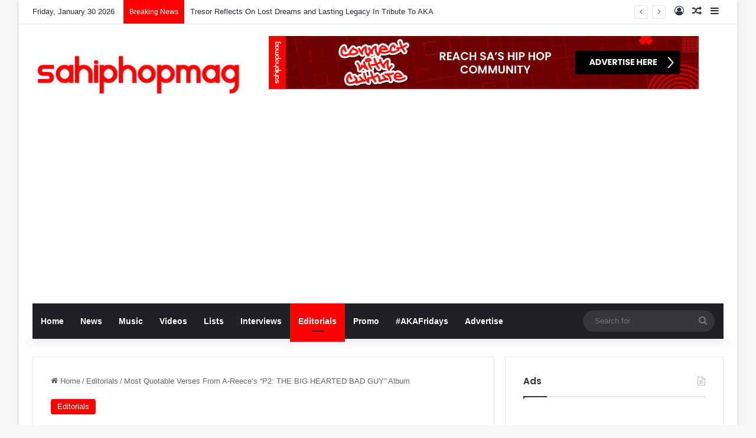

--- FILE ---
content_type: text/html; charset=UTF-8
request_url: https://sahiphopmag.co.za/2023/10/most-quotable-verses-from-a-reeces-p2-the-big-hearted-bad-guy-album/
body_size: 23858
content:
<!DOCTYPE html>
<html lang="en-US" class="" data-skin="light">
<head>
	<meta charset="UTF-8" />
	<link rel="profile" href="https://gmpg.org/xfn/11" />
	<meta name='robots' content='index, follow, max-image-preview:large, max-snippet:-1, max-video-preview:-1' />
	<style>img:is([sizes="auto" i], [sizes^="auto," i]) { contain-intrinsic-size: 3000px 1500px }</style>
	
	<!-- This site is optimized with the Yoast SEO plugin v26.8 - https://yoast.com/product/yoast-seo-wordpress/ -->
	<title>Most Quotable Verses From A-Reece&#039;s &quot;P2: THE BIG HEARTED BAD GUY&quot; Album - SA Hip Hop Mag</title>
	<meta name="description" content="Known for his poignant lyricism and unique storytelling, A-Reece... Most Quotable Verses From A-Reece&#039;s &quot;P2: THE BIG HEARTED BAD GUY&quot; Album" />
	<link rel="canonical" href="https://sahiphopmag.co.za/2023/10/most-quotable-verses-from-a-reeces-p2-the-big-hearted-bad-guy-album/" />
	<meta property="og:locale" content="en_US" />
	<meta property="og:type" content="article" />
	<meta property="og:title" content="Most Quotable Verses From A-Reece&#039;s &quot;P2: THE BIG HEARTED BAD GUY&quot; Album - SA Hip Hop Mag" />
	<meta property="og:description" content="Known for his poignant lyricism and unique storytelling, A-Reece... Most Quotable Verses From A-Reece&#039;s &quot;P2: THE BIG HEARTED BAD GUY&quot; Album" />
	<meta property="og:url" content="https://sahiphopmag.co.za/2023/10/most-quotable-verses-from-a-reeces-p2-the-big-hearted-bad-guy-album/" />
	<meta property="og:site_name" content="SA Hip Hop Mag" />
	<meta property="article:published_time" content="2023-10-20T08:23:42+00:00" />
	<meta property="article:modified_time" content="2023-10-20T09:20:03+00:00" />
	<meta property="og:image" content="https://sahiphopmag.co.za/wp-content/uploads/2023/10/A-Reece-5.png" />
	<meta property="og:image:width" content="650" />
	<meta property="og:image:height" content="350" />
	<meta property="og:image:type" content="image/png" />
	<meta name="author" content="Clive Banda" />
	<meta name="twitter:card" content="summary_large_image" />
	<meta name="twitter:label1" content="Written by" />
	<meta name="twitter:data1" content="Clive Banda" />
	<meta name="twitter:label2" content="Est. reading time" />
	<meta name="twitter:data2" content="4 minutes" />
	<script type="application/ld+json" class="yoast-schema-graph">{"@context":"https://schema.org","@graph":[{"@type":"Article","@id":"https://sahiphopmag.co.za/2023/10/most-quotable-verses-from-a-reeces-p2-the-big-hearted-bad-guy-album/#article","isPartOf":{"@id":"https://sahiphopmag.co.za/2023/10/most-quotable-verses-from-a-reeces-p2-the-big-hearted-bad-guy-album/"},"author":{"name":"Clive Banda","@id":"https://sahiphopmag.co.za/#/schema/person/c9f641bbf56efc18ba6cd7398b8dd52c"},"headline":"Most Quotable Verses From A-Reece&#8217;s &#8220;P2: THE BIG HEARTED BAD GUY&#8221; Album","datePublished":"2023-10-20T08:23:42+00:00","dateModified":"2023-10-20T09:20:03+00:00","mainEntityOfPage":{"@id":"https://sahiphopmag.co.za/2023/10/most-quotable-verses-from-a-reeces-p2-the-big-hearted-bad-guy-album/"},"wordCount":794,"commentCount":0,"image":{"@id":"https://sahiphopmag.co.za/2023/10/most-quotable-verses-from-a-reeces-p2-the-big-hearted-bad-guy-album/#primaryimage"},"thumbnailUrl":"https://sahiphopmag.co.za/wp-content/uploads/2023/10/A-Reece-5.png","articleSection":["Editorials"],"inLanguage":"en-US","potentialAction":[{"@type":"CommentAction","name":"Comment","target":["https://sahiphopmag.co.za/2023/10/most-quotable-verses-from-a-reeces-p2-the-big-hearted-bad-guy-album/#respond"]}]},{"@type":"WebPage","@id":"https://sahiphopmag.co.za/2023/10/most-quotable-verses-from-a-reeces-p2-the-big-hearted-bad-guy-album/","url":"https://sahiphopmag.co.za/2023/10/most-quotable-verses-from-a-reeces-p2-the-big-hearted-bad-guy-album/","name":"Most Quotable Verses From A-Reece's \"P2: THE BIG HEARTED BAD GUY\" Album - SA Hip Hop Mag","isPartOf":{"@id":"https://sahiphopmag.co.za/#website"},"primaryImageOfPage":{"@id":"https://sahiphopmag.co.za/2023/10/most-quotable-verses-from-a-reeces-p2-the-big-hearted-bad-guy-album/#primaryimage"},"image":{"@id":"https://sahiphopmag.co.za/2023/10/most-quotable-verses-from-a-reeces-p2-the-big-hearted-bad-guy-album/#primaryimage"},"thumbnailUrl":"https://sahiphopmag.co.za/wp-content/uploads/2023/10/A-Reece-5.png","datePublished":"2023-10-20T08:23:42+00:00","dateModified":"2023-10-20T09:20:03+00:00","author":{"@id":"https://sahiphopmag.co.za/#/schema/person/c9f641bbf56efc18ba6cd7398b8dd52c"},"description":"Known for his poignant lyricism and unique storytelling, A-Reece... Most Quotable Verses From A-Reece's \"P2: THE BIG HEARTED BAD GUY\" Album","breadcrumb":{"@id":"https://sahiphopmag.co.za/2023/10/most-quotable-verses-from-a-reeces-p2-the-big-hearted-bad-guy-album/#breadcrumb"},"inLanguage":"en-US","potentialAction":[{"@type":"ReadAction","target":["https://sahiphopmag.co.za/2023/10/most-quotable-verses-from-a-reeces-p2-the-big-hearted-bad-guy-album/"]}]},{"@type":"ImageObject","inLanguage":"en-US","@id":"https://sahiphopmag.co.za/2023/10/most-quotable-verses-from-a-reeces-p2-the-big-hearted-bad-guy-album/#primaryimage","url":"https://sahiphopmag.co.za/wp-content/uploads/2023/10/A-Reece-5.png","contentUrl":"https://sahiphopmag.co.za/wp-content/uploads/2023/10/A-Reece-5.png","width":650,"height":350},{"@type":"BreadcrumbList","@id":"https://sahiphopmag.co.za/2023/10/most-quotable-verses-from-a-reeces-p2-the-big-hearted-bad-guy-album/#breadcrumb","itemListElement":[{"@type":"ListItem","position":1,"name":"Home","item":"https://sahiphopmag.co.za/"},{"@type":"ListItem","position":2,"name":"Most Quotable Verses From A-Reece&#8217;s &#8220;P2: THE BIG HEARTED BAD GUY&#8221; Album"}]},{"@type":"WebSite","@id":"https://sahiphopmag.co.za/#website","url":"https://sahiphopmag.co.za/","name":"SA Hip Hop Mag","description":"South Africa&#039;s Premium Hip Hop Magazine","potentialAction":[{"@type":"SearchAction","target":{"@type":"EntryPoint","urlTemplate":"https://sahiphopmag.co.za/?s={search_term_string}"},"query-input":{"@type":"PropertyValueSpecification","valueRequired":true,"valueName":"search_term_string"}}],"inLanguage":"en-US"},{"@type":"Person","@id":"https://sahiphopmag.co.za/#/schema/person/c9f641bbf56efc18ba6cd7398b8dd52c","name":"Clive Banda","image":{"@type":"ImageObject","inLanguage":"en-US","@id":"https://sahiphopmag.co.za/#/schema/person/image/","url":"https://secure.gravatar.com/avatar/dc5f736b8372fbe54b0557621ec0d63c8d0665bc7a85f8133facc0ba6cef1e80?s=96&d=wp_user_avatar&r=g","contentUrl":"https://secure.gravatar.com/avatar/dc5f736b8372fbe54b0557621ec0d63c8d0665bc7a85f8133facc0ba6cef1e80?s=96&d=wp_user_avatar&r=g","caption":"Clive Banda"},"url":"https://sahiphopmag.co.za/author/clive48631/"}]}</script>
	<!-- / Yoast SEO plugin. -->


<link rel='dns-prefetch' href='//www.googletagmanager.com' />
<link rel="alternate" type="application/rss+xml" title="SA Hip Hop Mag &raquo; Feed" href="https://sahiphopmag.co.za/feed/" />
<link rel="alternate" type="application/rss+xml" title="SA Hip Hop Mag &raquo; Comments Feed" href="https://sahiphopmag.co.za/comments/feed/" />

		<style type="text/css">
			:root{				
			--tie-preset-gradient-1: linear-gradient(135deg, rgba(6, 147, 227, 1) 0%, rgb(155, 81, 224) 100%);
			--tie-preset-gradient-2: linear-gradient(135deg, rgb(122, 220, 180) 0%, rgb(0, 208, 130) 100%);
			--tie-preset-gradient-3: linear-gradient(135deg, rgba(252, 185, 0, 1) 0%, rgba(255, 105, 0, 1) 100%);
			--tie-preset-gradient-4: linear-gradient(135deg, rgba(255, 105, 0, 1) 0%, rgb(207, 46, 46) 100%);
			--tie-preset-gradient-5: linear-gradient(135deg, rgb(238, 238, 238) 0%, rgb(169, 184, 195) 100%);
			--tie-preset-gradient-6: linear-gradient(135deg, rgb(74, 234, 220) 0%, rgb(151, 120, 209) 20%, rgb(207, 42, 186) 40%, rgb(238, 44, 130) 60%, rgb(251, 105, 98) 80%, rgb(254, 248, 76) 100%);
			--tie-preset-gradient-7: linear-gradient(135deg, rgb(255, 206, 236) 0%, rgb(152, 150, 240) 100%);
			--tie-preset-gradient-8: linear-gradient(135deg, rgb(254, 205, 165) 0%, rgb(254, 45, 45) 50%, rgb(107, 0, 62) 100%);
			--tie-preset-gradient-9: linear-gradient(135deg, rgb(255, 203, 112) 0%, rgb(199, 81, 192) 50%, rgb(65, 88, 208) 100%);
			--tie-preset-gradient-10: linear-gradient(135deg, rgb(255, 245, 203) 0%, rgb(182, 227, 212) 50%, rgb(51, 167, 181) 100%);
			--tie-preset-gradient-11: linear-gradient(135deg, rgb(202, 248, 128) 0%, rgb(113, 206, 126) 100%);
			--tie-preset-gradient-12: linear-gradient(135deg, rgb(2, 3, 129) 0%, rgb(40, 116, 252) 100%);
			--tie-preset-gradient-13: linear-gradient(135deg, #4D34FA, #ad34fa);
			--tie-preset-gradient-14: linear-gradient(135deg, #0057FF, #31B5FF);
			--tie-preset-gradient-15: linear-gradient(135deg, #FF007A, #FF81BD);
			--tie-preset-gradient-16: linear-gradient(135deg, #14111E, #4B4462);
			--tie-preset-gradient-17: linear-gradient(135deg, #F32758, #FFC581);

			
					--main-nav-background: #1f2024;
					--main-nav-secondry-background: rgba(0,0,0,0.2);
					--main-nav-primary-color: #0088ff;
					--main-nav-contrast-primary-color: #FFFFFF;
					--main-nav-text-color: #FFFFFF;
					--main-nav-secondry-text-color: rgba(225,255,255,0.5);
					--main-nav-main-border-color: rgba(255,255,255,0.07);
					--main-nav-secondry-border-color: rgba(255,255,255,0.04);
				
			}
		</style>
	<meta name="viewport" content="width=device-width, initial-scale=1.0" /><script type="text/javascript">
/* <![CDATA[ */
window._wpemojiSettings = {"baseUrl":"https:\/\/s.w.org\/images\/core\/emoji\/16.0.1\/72x72\/","ext":".png","svgUrl":"https:\/\/s.w.org\/images\/core\/emoji\/16.0.1\/svg\/","svgExt":".svg","source":{"concatemoji":"https:\/\/sahiphopmag.co.za\/wp-includes\/js\/wp-emoji-release.min.js?ver=6.8.3"}};
/*! This file is auto-generated */
!function(s,n){var o,i,e;function c(e){try{var t={supportTests:e,timestamp:(new Date).valueOf()};sessionStorage.setItem(o,JSON.stringify(t))}catch(e){}}function p(e,t,n){e.clearRect(0,0,e.canvas.width,e.canvas.height),e.fillText(t,0,0);var t=new Uint32Array(e.getImageData(0,0,e.canvas.width,e.canvas.height).data),a=(e.clearRect(0,0,e.canvas.width,e.canvas.height),e.fillText(n,0,0),new Uint32Array(e.getImageData(0,0,e.canvas.width,e.canvas.height).data));return t.every(function(e,t){return e===a[t]})}function u(e,t){e.clearRect(0,0,e.canvas.width,e.canvas.height),e.fillText(t,0,0);for(var n=e.getImageData(16,16,1,1),a=0;a<n.data.length;a++)if(0!==n.data[a])return!1;return!0}function f(e,t,n,a){switch(t){case"flag":return n(e,"\ud83c\udff3\ufe0f\u200d\u26a7\ufe0f","\ud83c\udff3\ufe0f\u200b\u26a7\ufe0f")?!1:!n(e,"\ud83c\udde8\ud83c\uddf6","\ud83c\udde8\u200b\ud83c\uddf6")&&!n(e,"\ud83c\udff4\udb40\udc67\udb40\udc62\udb40\udc65\udb40\udc6e\udb40\udc67\udb40\udc7f","\ud83c\udff4\u200b\udb40\udc67\u200b\udb40\udc62\u200b\udb40\udc65\u200b\udb40\udc6e\u200b\udb40\udc67\u200b\udb40\udc7f");case"emoji":return!a(e,"\ud83e\udedf")}return!1}function g(e,t,n,a){var r="undefined"!=typeof WorkerGlobalScope&&self instanceof WorkerGlobalScope?new OffscreenCanvas(300,150):s.createElement("canvas"),o=r.getContext("2d",{willReadFrequently:!0}),i=(o.textBaseline="top",o.font="600 32px Arial",{});return e.forEach(function(e){i[e]=t(o,e,n,a)}),i}function t(e){var t=s.createElement("script");t.src=e,t.defer=!0,s.head.appendChild(t)}"undefined"!=typeof Promise&&(o="wpEmojiSettingsSupports",i=["flag","emoji"],n.supports={everything:!0,everythingExceptFlag:!0},e=new Promise(function(e){s.addEventListener("DOMContentLoaded",e,{once:!0})}),new Promise(function(t){var n=function(){try{var e=JSON.parse(sessionStorage.getItem(o));if("object"==typeof e&&"number"==typeof e.timestamp&&(new Date).valueOf()<e.timestamp+604800&&"object"==typeof e.supportTests)return e.supportTests}catch(e){}return null}();if(!n){if("undefined"!=typeof Worker&&"undefined"!=typeof OffscreenCanvas&&"undefined"!=typeof URL&&URL.createObjectURL&&"undefined"!=typeof Blob)try{var e="postMessage("+g.toString()+"("+[JSON.stringify(i),f.toString(),p.toString(),u.toString()].join(",")+"));",a=new Blob([e],{type:"text/javascript"}),r=new Worker(URL.createObjectURL(a),{name:"wpTestEmojiSupports"});return void(r.onmessage=function(e){c(n=e.data),r.terminate(),t(n)})}catch(e){}c(n=g(i,f,p,u))}t(n)}).then(function(e){for(var t in e)n.supports[t]=e[t],n.supports.everything=n.supports.everything&&n.supports[t],"flag"!==t&&(n.supports.everythingExceptFlag=n.supports.everythingExceptFlag&&n.supports[t]);n.supports.everythingExceptFlag=n.supports.everythingExceptFlag&&!n.supports.flag,n.DOMReady=!1,n.readyCallback=function(){n.DOMReady=!0}}).then(function(){return e}).then(function(){var e;n.supports.everything||(n.readyCallback(),(e=n.source||{}).concatemoji?t(e.concatemoji):e.wpemoji&&e.twemoji&&(t(e.twemoji),t(e.wpemoji)))}))}((window,document),window._wpemojiSettings);
/* ]]> */
</script>
<style id='wp-emoji-styles-inline-css' type='text/css'>

	img.wp-smiley, img.emoji {
		display: inline !important;
		border: none !important;
		box-shadow: none !important;
		height: 1em !important;
		width: 1em !important;
		margin: 0 0.07em !important;
		vertical-align: -0.1em !important;
		background: none !important;
		padding: 0 !important;
	}
</style>
<link rel='stylesheet' id='wp-block-library-css' href='https://sahiphopmag.co.za/wp-includes/css/dist/block-library/style.min.css?ver=6.8.3' type='text/css' media='all' />
<style id='wp-block-library-theme-inline-css' type='text/css'>
.wp-block-audio :where(figcaption){color:#555;font-size:13px;text-align:center}.is-dark-theme .wp-block-audio :where(figcaption){color:#ffffffa6}.wp-block-audio{margin:0 0 1em}.wp-block-code{border:1px solid #ccc;border-radius:4px;font-family:Menlo,Consolas,monaco,monospace;padding:.8em 1em}.wp-block-embed :where(figcaption){color:#555;font-size:13px;text-align:center}.is-dark-theme .wp-block-embed :where(figcaption){color:#ffffffa6}.wp-block-embed{margin:0 0 1em}.blocks-gallery-caption{color:#555;font-size:13px;text-align:center}.is-dark-theme .blocks-gallery-caption{color:#ffffffa6}:root :where(.wp-block-image figcaption){color:#555;font-size:13px;text-align:center}.is-dark-theme :root :where(.wp-block-image figcaption){color:#ffffffa6}.wp-block-image{margin:0 0 1em}.wp-block-pullquote{border-bottom:4px solid;border-top:4px solid;color:currentColor;margin-bottom:1.75em}.wp-block-pullquote cite,.wp-block-pullquote footer,.wp-block-pullquote__citation{color:currentColor;font-size:.8125em;font-style:normal;text-transform:uppercase}.wp-block-quote{border-left:.25em solid;margin:0 0 1.75em;padding-left:1em}.wp-block-quote cite,.wp-block-quote footer{color:currentColor;font-size:.8125em;font-style:normal;position:relative}.wp-block-quote:where(.has-text-align-right){border-left:none;border-right:.25em solid;padding-left:0;padding-right:1em}.wp-block-quote:where(.has-text-align-center){border:none;padding-left:0}.wp-block-quote.is-large,.wp-block-quote.is-style-large,.wp-block-quote:where(.is-style-plain){border:none}.wp-block-search .wp-block-search__label{font-weight:700}.wp-block-search__button{border:1px solid #ccc;padding:.375em .625em}:where(.wp-block-group.has-background){padding:1.25em 2.375em}.wp-block-separator.has-css-opacity{opacity:.4}.wp-block-separator{border:none;border-bottom:2px solid;margin-left:auto;margin-right:auto}.wp-block-separator.has-alpha-channel-opacity{opacity:1}.wp-block-separator:not(.is-style-wide):not(.is-style-dots){width:100px}.wp-block-separator.has-background:not(.is-style-dots){border-bottom:none;height:1px}.wp-block-separator.has-background:not(.is-style-wide):not(.is-style-dots){height:2px}.wp-block-table{margin:0 0 1em}.wp-block-table td,.wp-block-table th{word-break:normal}.wp-block-table :where(figcaption){color:#555;font-size:13px;text-align:center}.is-dark-theme .wp-block-table :where(figcaption){color:#ffffffa6}.wp-block-video :where(figcaption){color:#555;font-size:13px;text-align:center}.is-dark-theme .wp-block-video :where(figcaption){color:#ffffffa6}.wp-block-video{margin:0 0 1em}:root :where(.wp-block-template-part.has-background){margin-bottom:0;margin-top:0;padding:1.25em 2.375em}
</style>
<style id='classic-theme-styles-inline-css' type='text/css'>
/*! This file is auto-generated */
.wp-block-button__link{color:#fff;background-color:#32373c;border-radius:9999px;box-shadow:none;text-decoration:none;padding:calc(.667em + 2px) calc(1.333em + 2px);font-size:1.125em}.wp-block-file__button{background:#32373c;color:#fff;text-decoration:none}
</style>
<style id='global-styles-inline-css' type='text/css'>
:root{--wp--preset--aspect-ratio--square: 1;--wp--preset--aspect-ratio--4-3: 4/3;--wp--preset--aspect-ratio--3-4: 3/4;--wp--preset--aspect-ratio--3-2: 3/2;--wp--preset--aspect-ratio--2-3: 2/3;--wp--preset--aspect-ratio--16-9: 16/9;--wp--preset--aspect-ratio--9-16: 9/16;--wp--preset--color--black: #000000;--wp--preset--color--cyan-bluish-gray: #abb8c3;--wp--preset--color--white: #ffffff;--wp--preset--color--pale-pink: #f78da7;--wp--preset--color--vivid-red: #cf2e2e;--wp--preset--color--luminous-vivid-orange: #ff6900;--wp--preset--color--luminous-vivid-amber: #fcb900;--wp--preset--color--light-green-cyan: #7bdcb5;--wp--preset--color--vivid-green-cyan: #00d084;--wp--preset--color--pale-cyan-blue: #8ed1fc;--wp--preset--color--vivid-cyan-blue: #0693e3;--wp--preset--color--vivid-purple: #9b51e0;--wp--preset--color--global-color: #ff0000;--wp--preset--gradient--vivid-cyan-blue-to-vivid-purple: linear-gradient(135deg,rgba(6,147,227,1) 0%,rgb(155,81,224) 100%);--wp--preset--gradient--light-green-cyan-to-vivid-green-cyan: linear-gradient(135deg,rgb(122,220,180) 0%,rgb(0,208,130) 100%);--wp--preset--gradient--luminous-vivid-amber-to-luminous-vivid-orange: linear-gradient(135deg,rgba(252,185,0,1) 0%,rgba(255,105,0,1) 100%);--wp--preset--gradient--luminous-vivid-orange-to-vivid-red: linear-gradient(135deg,rgba(255,105,0,1) 0%,rgb(207,46,46) 100%);--wp--preset--gradient--very-light-gray-to-cyan-bluish-gray: linear-gradient(135deg,rgb(238,238,238) 0%,rgb(169,184,195) 100%);--wp--preset--gradient--cool-to-warm-spectrum: linear-gradient(135deg,rgb(74,234,220) 0%,rgb(151,120,209) 20%,rgb(207,42,186) 40%,rgb(238,44,130) 60%,rgb(251,105,98) 80%,rgb(254,248,76) 100%);--wp--preset--gradient--blush-light-purple: linear-gradient(135deg,rgb(255,206,236) 0%,rgb(152,150,240) 100%);--wp--preset--gradient--blush-bordeaux: linear-gradient(135deg,rgb(254,205,165) 0%,rgb(254,45,45) 50%,rgb(107,0,62) 100%);--wp--preset--gradient--luminous-dusk: linear-gradient(135deg,rgb(255,203,112) 0%,rgb(199,81,192) 50%,rgb(65,88,208) 100%);--wp--preset--gradient--pale-ocean: linear-gradient(135deg,rgb(255,245,203) 0%,rgb(182,227,212) 50%,rgb(51,167,181) 100%);--wp--preset--gradient--electric-grass: linear-gradient(135deg,rgb(202,248,128) 0%,rgb(113,206,126) 100%);--wp--preset--gradient--midnight: linear-gradient(135deg,rgb(2,3,129) 0%,rgb(40,116,252) 100%);--wp--preset--font-size--small: 13px;--wp--preset--font-size--medium: 20px;--wp--preset--font-size--large: 36px;--wp--preset--font-size--x-large: 42px;--wp--preset--spacing--20: 0.44rem;--wp--preset--spacing--30: 0.67rem;--wp--preset--spacing--40: 1rem;--wp--preset--spacing--50: 1.5rem;--wp--preset--spacing--60: 2.25rem;--wp--preset--spacing--70: 3.38rem;--wp--preset--spacing--80: 5.06rem;--wp--preset--shadow--natural: 6px 6px 9px rgba(0, 0, 0, 0.2);--wp--preset--shadow--deep: 12px 12px 50px rgba(0, 0, 0, 0.4);--wp--preset--shadow--sharp: 6px 6px 0px rgba(0, 0, 0, 0.2);--wp--preset--shadow--outlined: 6px 6px 0px -3px rgba(255, 255, 255, 1), 6px 6px rgba(0, 0, 0, 1);--wp--preset--shadow--crisp: 6px 6px 0px rgba(0, 0, 0, 1);}:where(.is-layout-flex){gap: 0.5em;}:where(.is-layout-grid){gap: 0.5em;}body .is-layout-flex{display: flex;}.is-layout-flex{flex-wrap: wrap;align-items: center;}.is-layout-flex > :is(*, div){margin: 0;}body .is-layout-grid{display: grid;}.is-layout-grid > :is(*, div){margin: 0;}:where(.wp-block-columns.is-layout-flex){gap: 2em;}:where(.wp-block-columns.is-layout-grid){gap: 2em;}:where(.wp-block-post-template.is-layout-flex){gap: 1.25em;}:where(.wp-block-post-template.is-layout-grid){gap: 1.25em;}.has-black-color{color: var(--wp--preset--color--black) !important;}.has-cyan-bluish-gray-color{color: var(--wp--preset--color--cyan-bluish-gray) !important;}.has-white-color{color: var(--wp--preset--color--white) !important;}.has-pale-pink-color{color: var(--wp--preset--color--pale-pink) !important;}.has-vivid-red-color{color: var(--wp--preset--color--vivid-red) !important;}.has-luminous-vivid-orange-color{color: var(--wp--preset--color--luminous-vivid-orange) !important;}.has-luminous-vivid-amber-color{color: var(--wp--preset--color--luminous-vivid-amber) !important;}.has-light-green-cyan-color{color: var(--wp--preset--color--light-green-cyan) !important;}.has-vivid-green-cyan-color{color: var(--wp--preset--color--vivid-green-cyan) !important;}.has-pale-cyan-blue-color{color: var(--wp--preset--color--pale-cyan-blue) !important;}.has-vivid-cyan-blue-color{color: var(--wp--preset--color--vivid-cyan-blue) !important;}.has-vivid-purple-color{color: var(--wp--preset--color--vivid-purple) !important;}.has-black-background-color{background-color: var(--wp--preset--color--black) !important;}.has-cyan-bluish-gray-background-color{background-color: var(--wp--preset--color--cyan-bluish-gray) !important;}.has-white-background-color{background-color: var(--wp--preset--color--white) !important;}.has-pale-pink-background-color{background-color: var(--wp--preset--color--pale-pink) !important;}.has-vivid-red-background-color{background-color: var(--wp--preset--color--vivid-red) !important;}.has-luminous-vivid-orange-background-color{background-color: var(--wp--preset--color--luminous-vivid-orange) !important;}.has-luminous-vivid-amber-background-color{background-color: var(--wp--preset--color--luminous-vivid-amber) !important;}.has-light-green-cyan-background-color{background-color: var(--wp--preset--color--light-green-cyan) !important;}.has-vivid-green-cyan-background-color{background-color: var(--wp--preset--color--vivid-green-cyan) !important;}.has-pale-cyan-blue-background-color{background-color: var(--wp--preset--color--pale-cyan-blue) !important;}.has-vivid-cyan-blue-background-color{background-color: var(--wp--preset--color--vivid-cyan-blue) !important;}.has-vivid-purple-background-color{background-color: var(--wp--preset--color--vivid-purple) !important;}.has-black-border-color{border-color: var(--wp--preset--color--black) !important;}.has-cyan-bluish-gray-border-color{border-color: var(--wp--preset--color--cyan-bluish-gray) !important;}.has-white-border-color{border-color: var(--wp--preset--color--white) !important;}.has-pale-pink-border-color{border-color: var(--wp--preset--color--pale-pink) !important;}.has-vivid-red-border-color{border-color: var(--wp--preset--color--vivid-red) !important;}.has-luminous-vivid-orange-border-color{border-color: var(--wp--preset--color--luminous-vivid-orange) !important;}.has-luminous-vivid-amber-border-color{border-color: var(--wp--preset--color--luminous-vivid-amber) !important;}.has-light-green-cyan-border-color{border-color: var(--wp--preset--color--light-green-cyan) !important;}.has-vivid-green-cyan-border-color{border-color: var(--wp--preset--color--vivid-green-cyan) !important;}.has-pale-cyan-blue-border-color{border-color: var(--wp--preset--color--pale-cyan-blue) !important;}.has-vivid-cyan-blue-border-color{border-color: var(--wp--preset--color--vivid-cyan-blue) !important;}.has-vivid-purple-border-color{border-color: var(--wp--preset--color--vivid-purple) !important;}.has-vivid-cyan-blue-to-vivid-purple-gradient-background{background: var(--wp--preset--gradient--vivid-cyan-blue-to-vivid-purple) !important;}.has-light-green-cyan-to-vivid-green-cyan-gradient-background{background: var(--wp--preset--gradient--light-green-cyan-to-vivid-green-cyan) !important;}.has-luminous-vivid-amber-to-luminous-vivid-orange-gradient-background{background: var(--wp--preset--gradient--luminous-vivid-amber-to-luminous-vivid-orange) !important;}.has-luminous-vivid-orange-to-vivid-red-gradient-background{background: var(--wp--preset--gradient--luminous-vivid-orange-to-vivid-red) !important;}.has-very-light-gray-to-cyan-bluish-gray-gradient-background{background: var(--wp--preset--gradient--very-light-gray-to-cyan-bluish-gray) !important;}.has-cool-to-warm-spectrum-gradient-background{background: var(--wp--preset--gradient--cool-to-warm-spectrum) !important;}.has-blush-light-purple-gradient-background{background: var(--wp--preset--gradient--blush-light-purple) !important;}.has-blush-bordeaux-gradient-background{background: var(--wp--preset--gradient--blush-bordeaux) !important;}.has-luminous-dusk-gradient-background{background: var(--wp--preset--gradient--luminous-dusk) !important;}.has-pale-ocean-gradient-background{background: var(--wp--preset--gradient--pale-ocean) !important;}.has-electric-grass-gradient-background{background: var(--wp--preset--gradient--electric-grass) !important;}.has-midnight-gradient-background{background: var(--wp--preset--gradient--midnight) !important;}.has-small-font-size{font-size: var(--wp--preset--font-size--small) !important;}.has-medium-font-size{font-size: var(--wp--preset--font-size--medium) !important;}.has-large-font-size{font-size: var(--wp--preset--font-size--large) !important;}.has-x-large-font-size{font-size: var(--wp--preset--font-size--x-large) !important;}
:where(.wp-block-post-template.is-layout-flex){gap: 1.25em;}:where(.wp-block-post-template.is-layout-grid){gap: 1.25em;}
:where(.wp-block-columns.is-layout-flex){gap: 2em;}:where(.wp-block-columns.is-layout-grid){gap: 2em;}
:root :where(.wp-block-pullquote){font-size: 1.5em;line-height: 1.6;}
</style>
<link rel='stylesheet' id='contact-form-7-css' href='https://sahiphopmag.co.za/wp-content/plugins/contact-form-7/includes/css/styles.css?ver=6.1.4' type='text/css' media='all' />
<link rel='stylesheet' id='wp-components-css' href='https://sahiphopmag.co.za/wp-includes/css/dist/components/style.min.css?ver=6.8.3' type='text/css' media='all' />
<link rel='stylesheet' id='godaddy-styles-css' href='https://sahiphopmag.co.za/wp-content/mu-plugins/vendor/wpex/godaddy-launch/includes/Dependencies/GoDaddy/Styles/build/latest.css?ver=2.0.2' type='text/css' media='all' />
<link rel='stylesheet' id='tie-css-base-css' href='https://sahiphopmag.co.za/wp-content/themes/jannah/assets/css/base.min.css?ver=7.6.0' type='text/css' media='all' />
<link rel='stylesheet' id='tie-css-styles-css' href='https://sahiphopmag.co.za/wp-content/themes/jannah/assets/css/style.min.css?ver=7.6.0' type='text/css' media='all' />
<link rel='stylesheet' id='tie-css-widgets-css' href='https://sahiphopmag.co.za/wp-content/themes/jannah/assets/css/widgets.min.css?ver=7.6.0' type='text/css' media='all' />
<link rel='stylesheet' id='tie-css-helpers-css' href='https://sahiphopmag.co.za/wp-content/themes/jannah/assets/css/helpers.min.css?ver=7.6.0' type='text/css' media='all' />
<link rel='stylesheet' id='tie-fontawesome5-css' href='https://sahiphopmag.co.za/wp-content/themes/jannah/assets/css/fontawesome.css?ver=7.6.0' type='text/css' media='all' />
<link rel='stylesheet' id='tie-css-ilightbox-css' href='https://sahiphopmag.co.za/wp-content/themes/jannah/assets/ilightbox/dark-skin/skin.css?ver=7.6.0' type='text/css' media='all' />
<link rel='stylesheet' id='tie-css-single-css' href='https://sahiphopmag.co.za/wp-content/themes/jannah/assets/css/single.min.css?ver=7.6.0' type='text/css' media='all' />
<link rel='stylesheet' id='tie-css-print-css' href='https://sahiphopmag.co.za/wp-content/themes/jannah/assets/css/print.css?ver=7.6.0' type='text/css' media='print' />
<style id='tie-css-print-inline-css' type='text/css'>
.wf-active .logo-text,.wf-active h1,.wf-active h2,.wf-active h3,.wf-active h4,.wf-active h5,.wf-active h6,.wf-active .the-subtitle{font-family: 'Poppins';}:root:root{--brand-color: #ff0000;--dark-brand-color: #cd0000;--bright-color: #FFFFFF;--base-color: #2c2f34;}#reading-position-indicator{box-shadow: 0 0 10px rgba( 255,0,0,0.7);}:root:root{--brand-color: #ff0000;--dark-brand-color: #cd0000;--bright-color: #FFFFFF;--base-color: #2c2f34;}#reading-position-indicator{box-shadow: 0 0 10px rgba( 255,0,0,0.7);}#header-notification-bar{background: var( --tie-preset-gradient-13 );}#header-notification-bar{--tie-buttons-color: #FFFFFF;--tie-buttons-border-color: #FFFFFF;--tie-buttons-hover-color: #e1e1e1;--tie-buttons-hover-text: #000000;}#header-notification-bar{--tie-buttons-text: #000000;}#top-nav .breaking-title{color: #FFFFFF;}#top-nav .breaking-title:before{background-color: #ff0000;}#top-nav .breaking-news-nav li:hover{background-color: #ff0000;border-color: #ff0000;}
</style>
<script type="text/javascript" src="https://sahiphopmag.co.za/wp-includes/js/jquery/jquery.min.js?ver=3.7.1" id="jquery-core-js"></script>
<script type="text/javascript" src="https://sahiphopmag.co.za/wp-includes/js/jquery/jquery-migrate.min.js?ver=3.4.1" id="jquery-migrate-js"></script>
<script type="text/javascript" id="jquery-js-after">
/* <![CDATA[ */
jQuery(document).ready(function() {
	jQuery(".1ded520c8eac36f8226c515a4c5d1e2f").click(function() {
		jQuery.post(
			"https://sahiphopmag.co.za/wp-admin/admin-ajax.php", {
				"action": "quick_adsense_onpost_ad_click",
				"quick_adsense_onpost_ad_index": jQuery(this).attr("data-index"),
				"quick_adsense_nonce": "c78e22a945",
			}, function(response) { }
		);
	});
});
/* ]]> */
</script>

<!-- Google tag (gtag.js) snippet added by Site Kit -->
<!-- Google Analytics snippet added by Site Kit -->
<script type="text/javascript" src="https://www.googletagmanager.com/gtag/js?id=GT-NCN5V56" id="google_gtagjs-js" async></script>
<script type="text/javascript" id="google_gtagjs-js-after">
/* <![CDATA[ */
window.dataLayer = window.dataLayer || [];function gtag(){dataLayer.push(arguments);}
gtag("set","linker",{"domains":["sahiphopmag.co.za"]});
gtag("js", new Date());
gtag("set", "developer_id.dZTNiMT", true);
gtag("config", "GT-NCN5V56");
 window._googlesitekit = window._googlesitekit || {}; window._googlesitekit.throttledEvents = []; window._googlesitekit.gtagEvent = (name, data) => { var key = JSON.stringify( { name, data } ); if ( !! window._googlesitekit.throttledEvents[ key ] ) { return; } window._googlesitekit.throttledEvents[ key ] = true; setTimeout( () => { delete window._googlesitekit.throttledEvents[ key ]; }, 5 ); gtag( "event", name, { ...data, event_source: "site-kit" } ); }; 
/* ]]> */
</script>
<link rel="https://api.w.org/" href="https://sahiphopmag.co.za/wp-json/" /><link rel="alternate" title="JSON" type="application/json" href="https://sahiphopmag.co.za/wp-json/wp/v2/posts/134661" /><link rel="EditURI" type="application/rsd+xml" title="RSD" href="https://sahiphopmag.co.za/xmlrpc.php?rsd" />
<link rel='shortlink' href='https://sahiphopmag.co.za/?p=134661' />
<link rel="alternate" title="oEmbed (JSON)" type="application/json+oembed" href="https://sahiphopmag.co.za/wp-json/oembed/1.0/embed?url=https%3A%2F%2Fsahiphopmag.co.za%2F2023%2F10%2Fmost-quotable-verses-from-a-reeces-p2-the-big-hearted-bad-guy-album%2F" />
<link rel="alternate" title="oEmbed (XML)" type="text/xml+oembed" href="https://sahiphopmag.co.za/wp-json/oembed/1.0/embed?url=https%3A%2F%2Fsahiphopmag.co.za%2F2023%2F10%2Fmost-quotable-verses-from-a-reeces-p2-the-big-hearted-bad-guy-album%2F&#038;format=xml" />

<!-- This site is using AdRotate v5.17.2 to display their advertisements - https://ajdg.solutions/ -->
<!-- AdRotate CSS -->
<style type="text/css" media="screen">
	.g { margin:0px; padding:0px; overflow:hidden; line-height:1; zoom:1; }
	.g img { height:auto; }
	.g-col { position:relative; float:left; }
	.g-col:first-child { margin-left: 0; }
	.g-col:last-child { margin-right: 0; }
	.g-1 { margin:0px;  width:100%; max-width:300px; height:100%; max-height:600px; }
	.g-2 { margin:0px;  width:100%; max-width:728px; height:100%; max-height:90px; }
	.g-7 { margin:0px;  width:100%; max-width:300px; height:100%; max-height:250px; }
	.g-5 { margin:0px;  width:100%; max-width:300px; height:100%; max-height:600px; }
	.g-6 { margin:0px;  width:100%; max-width:400px; height:100%; max-height:400px; }
	.g-2 { margin:0px;  width:100%; max-width:728px; height:100%; max-height:90px; }
	.g-4 { margin:0px;  width:100%; max-width:300px; height:100%; max-height:300px; }
	.g-5 { margin:0px;  width:100%; max-width:300px; height:100%; max-height:600px; }
	.g-3 { margin:0px 0px 0px 0px;width:100%; max-width:700px; height:100%; max-height:400px; }
	@media only screen and (max-width: 480px) {
		.g-col, .g-dyn, .g-single { width:100%; margin-left:0; margin-right:0; }
	}
</style>
<!-- /AdRotate CSS -->

<meta name="generator" content="Site Kit by Google 1.171.0" /><script type='text/javascript' data-cfasync='false'>var _mmunch = {'front': false, 'page': false, 'post': false, 'category': false, 'author': false, 'search': false, 'attachment': false, 'tag': false};_mmunch['post'] = true; _mmunch['postData'] = {"ID":134661,"post_name":"most-quotable-verses-from-a-reeces-p2-the-big-hearted-bad-guy-album","post_title":"Most Quotable Verses From A-Reece's \"P2: THE BIG HEARTED BAD GUY\" Album","post_type":"post","post_author":"26","post_status":"publish"}; _mmunch['postCategories'] = [{"term_id":22,"name":"Editorials","slug":"editorials","term_group":0,"term_taxonomy_id":22,"taxonomy":"category","description":"","parent":0,"count":726,"filter":"raw","cat_ID":22,"category_count":726,"category_description":"","cat_name":"Editorials","category_nicename":"editorials","category_parent":0}]; _mmunch['postTags'] = false; _mmunch['postAuthor'] = {"name":"Clive Banda","ID":26};</script><script data-cfasync="false" src="//a.mailmunch.co/app/v1/site.js" id="mailmunch-script" data-plugin="mc_mm" data-mailmunch-site-id="1075815" async></script><meta http-equiv="X-UA-Compatible" content="IE=edge"><script async src="https://pagead2.googlesyndication.com/pagead/js/adsbygoogle.js?client=ca-pub-9880737424968860"
     crossorigin="anonymous"></script>

<script type="text/javascript">
  window._taboola = window._taboola || [];
  _taboola.push({article:'auto'});
  !function (e, f, u, i) {
    if (!document.getElementById(i)){
      e.async = 1;
      e.src = u;
      e.id = i;
      f.parentNode.insertBefore(e, f);
    }
  }(document.createElement('script'),
  document.getElementsByTagName('script')[0],
  '//cdn.taboola.com/libtrc/nine80digital-network/loader.js',
  'tb_loader_script');
  if(window.performance && typeof window.performance.mark == 'function')
    {window.performance.mark('tbl_ic');}
</script>

<script async src="https://securepubads.g.doubleclick.net/tag/js/gpt.js" crossorigin="anonymous"></script>
<script>
  window.googletag = window.googletag || {cmd: []};
  googletag.cmd.push(function() {
    googletag.defineSlot('/21796171171/300x250_980', [300, 250], 'div-gpt-ad-1759741198652-0').addService(googletag.pubads());
    googletag.pubads().enableSingleRequest();
    googletag.pubads().collapseEmptyDivs();
    googletag.pubads().setTargeting('page_url', ['page_url']);
    googletag.enableServices();
  });
</script>

<script async src="https://securepubads.g.doubleclick.net/tag/js/gpt.js" crossorigin="anonymous"></script>
<script>
  window.googletag = window.googletag || {cmd: []};
  googletag.cmd.push(function() {
    googletag.defineSlot('/21796171171/300x600_980', [300, 600], 'div-gpt-ad-1759741106790-0').addService(googletag.pubads());
    googletag.pubads().enableSingleRequest();
    googletag.pubads().collapseEmptyDivs();
    googletag.pubads().setTargeting('page_url', ['page_url']);
    googletag.enableServices();
  });
</script>

<script async src="https://securepubads.g.doubleclick.net/tag/js/gpt.js" crossorigin="anonymous"></script>
<script>
  window.googletag = window.googletag || {cmd: []};
  googletag.cmd.push(function() {
    googletag.defineSlot('/21796171171/728x90_980', [728, 90], 'div-gpt-ad-1759741015556-0').addService(googletag.pubads());
    googletag.pubads().enableSingleRequest();
    googletag.pubads().collapseEmptyDivs();
    googletag.pubads().setTargeting('page_url', ['page_url']);
    googletag.enableServices();
  });
</script>
      <meta name="onesignal" content="wordpress-plugin"/>
            <script>

      window.OneSignalDeferred = window.OneSignalDeferred || [];

      OneSignalDeferred.push(function(OneSignal) {
        var oneSignal_options = {};
        window._oneSignalInitOptions = oneSignal_options;

        oneSignal_options['serviceWorkerParam'] = { scope: '/wp-content/plugins/onesignal-free-web-push-notifications/sdk_files/push/onesignal/' };
oneSignal_options['serviceWorkerPath'] = 'OneSignalSDKWorker.js';

        OneSignal.Notifications.setDefaultUrl("https://sahiphopmag.co.za");

        oneSignal_options['wordpress'] = true;
oneSignal_options['appId'] = 'd404e28d-629d-4a2f-b85a-cf857a03ecf5';
oneSignal_options['allowLocalhostAsSecureOrigin'] = true;
oneSignal_options['welcomeNotification'] = { };
oneSignal_options['welcomeNotification']['title'] = "";
oneSignal_options['welcomeNotification']['message'] = "";
oneSignal_options['path'] = "https://sahiphopmag.co.za/wp-content/plugins/onesignal-free-web-push-notifications/sdk_files/";
oneSignal_options['safari_web_id'] = "web.onesignal.auto.2eb2c68e-185f-43c2-9c38-4f330d99aa4c";
oneSignal_options['promptOptions'] = { };
oneSignal_options['notifyButton'] = { };
oneSignal_options['notifyButton']['enable'] = true;
oneSignal_options['notifyButton']['position'] = 'bottom-right';
oneSignal_options['notifyButton']['theme'] = 'default';
oneSignal_options['notifyButton']['size'] = 'medium';
oneSignal_options['notifyButton']['showCredit'] = true;
oneSignal_options['notifyButton']['text'] = {};
              OneSignal.init(window._oneSignalInitOptions);
              OneSignal.Slidedown.promptPush()      });

      function documentInitOneSignal() {
        var oneSignal_elements = document.getElementsByClassName("OneSignal-prompt");

        var oneSignalLinkClickHandler = function(event) { OneSignal.Notifications.requestPermission(); event.preventDefault(); };        for(var i = 0; i < oneSignal_elements.length; i++)
          oneSignal_elements[i].addEventListener('click', oneSignalLinkClickHandler, false);
      }

      if (document.readyState === 'complete') {
           documentInitOneSignal();
      }
      else {
           window.addEventListener("load", function(event){
               documentInitOneSignal();
          });
      }
    </script>
<link rel="icon" href="https://sahiphopmag.co.za/wp-content/uploads/2026/01/cropped-339668284_604957911551607_494311586180534764_n-32x32.png" sizes="32x32" />
<link rel="icon" href="https://sahiphopmag.co.za/wp-content/uploads/2026/01/cropped-339668284_604957911551607_494311586180534764_n-192x192.png" sizes="192x192" />
<link rel="apple-touch-icon" href="https://sahiphopmag.co.za/wp-content/uploads/2026/01/cropped-339668284_604957911551607_494311586180534764_n-180x180.png" />
<meta name="msapplication-TileImage" content="https://sahiphopmag.co.za/wp-content/uploads/2026/01/cropped-339668284_604957911551607_494311586180534764_n-270x270.png" />
		<style type="text/css" id="wp-custom-css">
			.mobile_ads_view {
    padding-top: 30px;
}
.desktop_ads_view {
    padding-top: 30px;
}
@media only screen and (min-width: 768px) {
.mobile_ads_view{
		display: none;
}
} 

@media only screen and (max-width: 768px) {
.desktop_ads_view {
    display: none;
}
#stream-item-widget-6 {
    display: none;
}
#stream-item-widget-5 {
    display: none;
}
}
		</style>
		</head>

<body id="tie-body" class="wp-singular post-template-default single single-post postid-134661 single-format-standard wp-theme-jannah boxed-layout wrapper-has-shadow block-head-1 magazine1 is-thumb-overlay-disabled is-desktop is-header-layout-3 has-header-ad has-header-below-ad sidebar-right has-sidebar post-layout-1 narrow-title-narrow-media is-standard-format has-mobile-share">



<div class="background-overlay">

	<div id="tie-container" class="site tie-container">

		
		<div id="tie-wrapper">
			
<header id="theme-header" class="theme-header header-layout-3 main-nav-dark main-nav-default-dark main-nav-below main-nav-boxed has-stream-item top-nav-active top-nav-light top-nav-default-light top-nav-above has-shadow has-normal-width-logo mobile-header-default">
	
<nav id="top-nav"  class="has-date-breaking-components top-nav header-nav has-breaking-news" aria-label="Secondary Navigation">
	<div class="container">
		<div class="topbar-wrapper">

			
					<div class="topbar-today-date">
						Friday, January 30 2026					</div>
					
			<div class="tie-alignleft">
				
<div class="breaking controls-is-active">

	<span class="breaking-title">
		<span class="tie-icon-bolt breaking-icon" aria-hidden="true"></span>
		<span class="breaking-title-text">Breaking News</span>
	</span>

	<ul id="breaking-news-in-header" class="breaking-news" data-type="reveal" data-arrows="true">

		
							<li class="news-item">
								<a href="https://sahiphopmag.co.za/2026/01/tresor-reflects-on-lost-dreams-and-lasting-legacy-in-tribute-to-aka/">Tresor Reflects On Lost Dreams and Lasting Legacy In Tribute To AKA</a>
							</li>

							
							<li class="news-item">
								<a href="https://sahiphopmag.co.za/2026/01/duo-venom-and-shishiliza-confirm-return-with-love-is-pain-ii/">Duo Venom and Shishiliza Confirm Return With &#8220;Love Is Pain II&#8221;</a>
							</li>

							
							<li class="news-item">
								<a href="https://sahiphopmag.co.za/2026/01/sjava-graces-apple-musics-rap-life-cover-after-release-of-inkanyezi-nezinkanyezi/">Sjava Graces Apple Music&#8217;s Rap Life Cover After Release Of ‘INKANYEZI NEZINKANYEZI’</a>
							</li>

							
							<li class="news-item">
								<a href="https://sahiphopmag.co.za/2026/01/lex-hoza-teams-up-with-kid-x-hope-phenye-on-new-single-summer-ties-a-soundtrack-for-love-and-late-nights/">Lex Hoza Teams Up With Kid X &amp; Hope Phenye On New Single ‘Summer Ties’ &#8211; A Soundtrack For Love and Late Nights</a>
							</li>

							
							<li class="news-item">
								<a href="https://sahiphopmag.co.za/2026/01/jay-jody-and-manu-worldstar-release-collaborative-album-the-people-are-burning/">Jay Jody and Manu WorldStar Release Collaborative Album &#8220;The People Are Burning&#8221;</a>
							</li>

							
							<li class="news-item">
								<a href="https://sahiphopmag.co.za/2026/01/emtee-and-saudi-hint-at-possible-atm-collaboration-tape-release-this-year/">Emtee And Saudi Hint At Possible ATM Collaboration Tape Release This Year</a>
							</li>

							
							<li class="news-item">
								<a href="https://sahiphopmag.co.za/2026/01/sjava-completes-inkanyezi-trilogy-with-star-studded-new-album-inkanyezi-nezinkanyezi/">Sjava Completes Inkanyezi Trilogy With Star-Studded New Album &#8220;iNkanyezi NeZinkanyezi&#8221;</a>
							</li>

							
							<li class="news-item">
								<a href="https://sahiphopmag.co.za/2026/01/the-peter-family-announces-memorial-service-for-late-rapper-bravo-le-roux/">The Peter Family Announces Memorial Service For Late Rapper Bravo Le Roux</a>
							</li>

							
							<li class="news-item">
								<a href="https://sahiphopmag.co.za/2026/01/loki-opens-up-about-creative-process-behind-long-awaited-album/">Loki Opens Up About Creative Process Behind Long-Awaited Album</a>
							</li>

							
							<li class="news-item">
								<a href="https://sahiphopmag.co.za/2026/01/priddy-ugly-reveals-backstory-behind-his-feature-on-lowfeyes-bags-on-bags/">Priddy Ugly Reveals Backstory Behind His Feature On Lowfeye’s “Bags on Bags”</a>
							</li>

							
	</ul>
</div><!-- #breaking /-->
			</div><!-- .tie-alignleft /-->

			<div class="tie-alignright">
				<ul class="components">
	
		<li class=" popup-login-icon menu-item custom-menu-link">
			<a href="#" class="lgoin-btn tie-popup-trigger">
				<span class="tie-icon-author" aria-hidden="true"></span>
				<span class="screen-reader-text">Log In</span>			</a>
		</li>

				<li class="random-post-icon menu-item custom-menu-link">
		<a href="/2023/10/most-quotable-verses-from-a-reeces-p2-the-big-hearted-bad-guy-album/?random-post=1" class="random-post" title="Random Article" rel="nofollow">
			<span class="tie-icon-random" aria-hidden="true"></span>
			<span class="screen-reader-text">Random Article</span>
		</a>
	</li>
		<li class="side-aside-nav-icon menu-item custom-menu-link">
		<a href="#">
			<span class="tie-icon-navicon" aria-hidden="true"></span>
			<span class="screen-reader-text">Sidebar</span>
		</a>
	</li>
	</ul><!-- Components -->			</div><!-- .tie-alignright /-->

		</div><!-- .topbar-wrapper /-->
	</div><!-- .container /-->
</nav><!-- #top-nav /-->

<div class="container header-container">
	<div class="tie-row logo-row">

		
		<div class="logo-wrapper">
			<div class="tie-col-md-4 logo-container clearfix">
				
		<div id="logo" class="image-logo" >

			
			<a title="SA Hip Hop Mag" href="https://sahiphopmag.co.za/">
				
				<picture class="tie-logo-default tie-logo-picture">
					
					<source class="tie-logo-source-default tie-logo-source" srcset="https://sahiphopmag.co.za/wp-content/uploads/2026/01/Website-Logo7.png">
					<img class="tie-logo-img-default tie-logo-img" src="https://sahiphopmag.co.za/wp-content/uploads/2026/01/Website-Logo7.png" alt="SA Hip Hop Mag" width="380" height="95" style="max-height:95px; width: auto;" />
				</picture>
						</a>

			
		</div><!-- #logo /-->

		<div id="mobile-header-components-area_2" class="mobile-header-components"><ul class="components"><li class="mobile-component_menu custom-menu-link"><a href="#" id="mobile-menu-icon" class=""><span class="tie-mobile-menu-icon nav-icon is-layout-1"></span><span class="screen-reader-text">Menu</span></a></li></ul></div>			</div><!-- .tie-col /-->
		</div><!-- .logo-wrapper /-->

		<div class="tie-col-md-8 stream-item stream-item-top-wrapper"><div class="stream-item-top"><div class="stream-item-size" style=""><div class="g g-2"><div class="g-dyn a-17 c-1"><a href="https://sahiphopmag.co.za/advertise/"><img src="https://sahiphopmag.co.za/wp-content/uploads/2025/10/AdvertiseHere_SAHipHopMag_ConnectWithCulture_728x90-scaled.png" /></a></div><div class="g-dyn a-20 c-2"><script type="text/javascript"><!--
 e9 = new Object();
    e9.size = "970x250,728x90";
//--></script>
<script type="text/javascript" src="http://tags.expo9.exponential.com/tags/YouthVillagecoza/YouthVillageZA/tags.js"></script></div></div></div></div></div><!-- .tie-col /-->
	</div><!-- .tie-row /-->
</div><!-- .container /-->

<div class="main-nav-wrapper">
	<nav id="main-nav" data-skin="search-in-main-nav" class="main-nav header-nav live-search-parent menu-style-default menu-style-solid-bg"  aria-label="Primary Navigation">
		<div class="container">

			<div class="main-menu-wrapper">

				
				<div id="menu-components-wrap">

					
					<div class="main-menu main-menu-wrap">
						<div id="main-nav-menu" class="main-menu header-menu"><ul id="menu-main-menu" class="menu"><li id="menu-item-36898" class="menu-item menu-item-type-post_type menu-item-object-page menu-item-home menu-item-36898"><a href="https://sahiphopmag.co.za/">Home</a></li>
<li id="menu-item-177" class="menu-item menu-item-type-taxonomy menu-item-object-category menu-item-177"><a href="https://sahiphopmag.co.za/category/news/">News</a></li>
<li id="menu-item-72360" class="menu-item menu-item-type-taxonomy menu-item-object-category menu-item-72360"><a href="https://sahiphopmag.co.za/category/music/">Music</a></li>
<li id="menu-item-181" class="menu-item menu-item-type-taxonomy menu-item-object-category menu-item-181"><a href="https://sahiphopmag.co.za/category/videos/">Videos</a></li>
<li id="menu-item-92884" class="menu-item menu-item-type-taxonomy menu-item-object-category menu-item-92884"><a href="https://sahiphopmag.co.za/category/lists/">Lists</a></li>
<li id="menu-item-176" class="menu-item menu-item-type-taxonomy menu-item-object-category menu-item-176"><a href="https://sahiphopmag.co.za/category/interviews/">Interviews</a></li>
<li id="menu-item-175" class="menu-item menu-item-type-taxonomy menu-item-object-category current-post-ancestor current-menu-parent current-post-parent menu-item-175 tie-current-menu"><a href="https://sahiphopmag.co.za/category/editorials/">Editorials</a></li>
<li id="menu-item-141429" class="menu-item menu-item-type-post_type menu-item-object-page menu-item-141429"><a href="https://sahiphopmag.co.za/promo/">Promo</a></li>
<li id="menu-item-135523" class="menu-item menu-item-type-taxonomy menu-item-object-category menu-item-135523"><a href="https://sahiphopmag.co.za/category/akafridays/">#AKAFridays</a></li>
<li id="menu-item-32412" class="menu-item menu-item-type-post_type menu-item-object-page menu-item-32412"><a href="https://sahiphopmag.co.za/advertise/">Advertise</a></li>
</ul></div>					</div><!-- .main-menu /-->

					<ul class="components">			<li class="search-bar menu-item custom-menu-link" aria-label="Search">
				<form method="get" id="search" action="https://sahiphopmag.co.za/">
					<input id="search-input" class="is-ajax-search"  inputmode="search" type="text" name="s" title="Search for" placeholder="Search for" />
					<button id="search-submit" type="submit">
						<span class="tie-icon-search tie-search-icon" aria-hidden="true"></span>
						<span class="screen-reader-text">Search for</span>
					</button>
				</form>
			</li>
			</ul><!-- Components -->
				</div><!-- #menu-components-wrap /-->
			</div><!-- .main-menu-wrapper /-->
		</div><!-- .container /-->

			</nav><!-- #main-nav /-->
</div><!-- .main-nav-wrapper /-->

</header>

<div class="stream-item stream-item-below-header"></div><div id="content" class="site-content container"><div id="main-content-row" class="tie-row main-content-row">

<div class="main-content tie-col-md-8 tie-col-xs-12" role="main">

	
	<article id="the-post" class="container-wrapper post-content tie-standard">

		
<header class="entry-header-outer">

	<nav id="breadcrumb"><a href="https://sahiphopmag.co.za/"><span class="tie-icon-home" aria-hidden="true"></span> Home</a><em class="delimiter">/</em><a href="https://sahiphopmag.co.za/category/editorials/">Editorials</a><em class="delimiter">/</em><span class="current">Most Quotable Verses From A-Reece&#8217;s &#8220;P2: THE BIG HEARTED BAD GUY&#8221; Album</span></nav><script type="application/ld+json">{"@context":"http:\/\/schema.org","@type":"BreadcrumbList","@id":"#Breadcrumb","itemListElement":[{"@type":"ListItem","position":1,"item":{"name":"Home","@id":"https:\/\/sahiphopmag.co.za\/"}},{"@type":"ListItem","position":2,"item":{"name":"Editorials","@id":"https:\/\/sahiphopmag.co.za\/category\/editorials\/"}}]}</script>
	<div class="entry-header">

		<span class="post-cat-wrap"><a class="post-cat tie-cat-22" href="https://sahiphopmag.co.za/category/editorials/">Editorials</a></span>
		<h1 class="post-title entry-title">
			Most Quotable Verses From A-Reece&#8217;s &#8220;P2: THE BIG HEARTED BAD GUY&#8221; Album		</h1>

		<div class="single-post-meta post-meta clearfix"><span class="author-meta single-author no-avatars"><span class="meta-item meta-author-wrapper meta-author-26"><span class="meta-author"><a href="https://sahiphopmag.co.za/author/clive48631/" class="author-name tie-icon" title="Clive Banda">Clive Banda</a></span></span></span><span class="date meta-item tie-icon">October 20, 2023</span></div><!-- .post-meta -->	</div><!-- .entry-header /-->

	
	
</header><!-- .entry-header-outer /-->



		<div id="share-buttons-top" class="share-buttons share-buttons-top">
			<div class="share-links  share-centered">
				
				<a href="https://www.facebook.com/sharer.php?u=https://sahiphopmag.co.za/2023/10/most-quotable-verses-from-a-reeces-p2-the-big-hearted-bad-guy-album/" rel="external noopener nofollow" title="Facebook" target="_blank" class="facebook-share-btn  large-share-button" data-raw="https://www.facebook.com/sharer.php?u={post_link}">
					<span class="share-btn-icon tie-icon-facebook"></span> <span class="social-text">Facebook</span>
				</a>
				<a href="https://x.com/intent/post?text=Most%20Quotable%20Verses%20From%20A-Reece%E2%80%99s%20%E2%80%9CP2%3A%20THE%20BIG%20HEARTED%20BAD%20GUY%E2%80%9D%20Album&#038;url=https://sahiphopmag.co.za/2023/10/most-quotable-verses-from-a-reeces-p2-the-big-hearted-bad-guy-album/" rel="external noopener nofollow" title="X" target="_blank" class="twitter-share-btn  large-share-button" data-raw="https://x.com/intent/post?text={post_title}&amp;url={post_link}">
					<span class="share-btn-icon tie-icon-twitter"></span> <span class="social-text">X</span>
				</a>
				<a href="https://www.linkedin.com/shareArticle?mini=true&#038;url=https://sahiphopmag.co.za/2023/10/most-quotable-verses-from-a-reeces-p2-the-big-hearted-bad-guy-album/&#038;title=Most%20Quotable%20Verses%20From%20A-Reece%E2%80%99s%20%E2%80%9CP2%3A%20THE%20BIG%20HEARTED%20BAD%20GUY%E2%80%9D%20Album" rel="external noopener nofollow" title="LinkedIn" target="_blank" class="linkedin-share-btn " data-raw="https://www.linkedin.com/shareArticle?mini=true&amp;url={post_full_link}&amp;title={post_title}">
					<span class="share-btn-icon tie-icon-linkedin"></span> <span class="screen-reader-text">LinkedIn</span>
				</a>
				<a href="https://api.whatsapp.com/send?text=Most%20Quotable%20Verses%20From%20A-Reece%E2%80%99s%20%E2%80%9CP2%3A%20THE%20BIG%20HEARTED%20BAD%20GUY%E2%80%9D%20Album%20https://sahiphopmag.co.za/2023/10/most-quotable-verses-from-a-reeces-p2-the-big-hearted-bad-guy-album/" rel="external noopener nofollow" title="WhatsApp" target="_blank" class="whatsapp-share-btn " data-raw="https://api.whatsapp.com/send?text={post_title}%20{post_link}">
					<span class="share-btn-icon tie-icon-whatsapp"></span> <span class="screen-reader-text">WhatsApp</span>
				</a>			</div><!-- .share-links /-->
		</div><!-- .share-buttons /-->

		<div  class="featured-area"><div class="featured-area-inner"><figure class="single-featured-image"><img width="650" height="350" src="https://sahiphopmag.co.za/wp-content/uploads/2023/10/A-Reece-5.png" class="attachment-jannah-image-post size-jannah-image-post wp-post-image" alt="" data-main-img="1" decoding="async" fetchpriority="high" srcset="https://sahiphopmag.co.za/wp-content/uploads/2023/10/A-Reece-5.png 650w, https://sahiphopmag.co.za/wp-content/uploads/2023/10/A-Reece-5-300x162.png 300w" sizes="(max-width: 650px) 100vw, 650px" /></figure></div></div>
		<div class="entry-content entry clearfix">

			
			<div class="1ded520c8eac36f8226c515a4c5d1e2f" data-index="1" style="float: none; margin:0px 0 0px 0; text-align:center;">
<script type="text/javascript"><!--
    e9 = new Object();
    e9.size = "320x50";
//--></script>
<script type="text/javascript" src="//tags.expo9.exponential.com/tags/youthvillagecoza/ros/tags.js"></script>
</div>
<div class='mailmunch-forms-before-post' style='display: none !important;'></div>
<p><strong>Most Quotable Verses From A-Reece&#8217;s &#8220;P2: THE BIG HEARTED BAD GUY&#8221; Album. A-Reece has once again captured the hearts of his fans with his latest album &#8220;P2: THE BIG HEARTED BAD GUY&#8221;. </strong></p>



<figure class="wp-block-image size-full"><a href="https://sahiphopmag.co.za/wp-content/uploads/2023/10/A-Reece-3.png"><img decoding="async" width="650" height="350" src="https://sahiphopmag.co.za/wp-content/uploads/2023/10/A-Reece-3.png" alt="" class="wp-image-134653" srcset="https://sahiphopmag.co.za/wp-content/uploads/2023/10/A-Reece-3.png 650w, https://sahiphopmag.co.za/wp-content/uploads/2023/10/A-Reece-3-300x162.png 300w" sizes="(max-width: 650px) 100vw, 650px" /></a><figcaption class="wp-element-caption">Most Quotable Verses From A-Reece&#8217;s &#8220;P2: THE BIG HEARTED BAD GUY&#8221; Album</figcaption></figure>



<p>Known for his smart wordplay, <a href="https://sahiphopmag.co.za/2023/10/a-reece-pays-tribute-to-slimes-in-his-long-awaited-album-p2-the-big-hearted-bad-guy/">A-Reece</a> continues to establish himself as a prominent voice in SA hip-hop. From introspective musings to socially relevant narratives, the 19-track album presents a tapestry of the rapper&#8217;s different life experiences.</p>



<p>Without further ado, let&#8217;s share with you some of the quotable verses from the album that have clearly proven that A-Reece is a fortified lyricist. </p>



<h2 class="wp-block-heading">West Africa Time ft Manifest</h2>



<p><em>&#8220;I&#8217;m smokin&#8217; Triple-A, ballin&#8217;<br>Hittin&#8217; triple-doubles every game<br>Bearin&#8217; the fruits of my labour<br> gotta say, it got me feelin&#8217; like Carlito, I could spit an apple in your face&#8221;</em></p>



<p>A-Reece will always openly display his affection for a blunt, and on this occasion, he embraced the pleasure of partaking in Triple-A, a term denoting the highest quality of cannabis celebrated for its exceptional THC content.</p>



<p>In the same verse, The Boy further signified his exceptional contribution to the rap game as he likened himself to a basketball player who constantly achieves triple-doubles which is regarded as the highest performance on the basketball court. </p>



<p>Having experienced significant success in the South African Hip Hop scene and expanding his brand internationally, Reece harnessed his style and self-assurance, drawing parallels between himself and the WWE superstar Carlito, frequently known for spitting an apple in his adversary&#8217;s face as a gesture of contempt. A-Reece employs this as a metaphor to illustrate his own boldness and confidence.</p>



<p><em>&#8220;Diamonds in my ears dancin&#8217;, lookin&#8217; like Kida The Great.&#8221;</em> &#8211; <br>In this verse, Reece dedicated a moment to boast about his extravagant way of living, subtly addressing rumours of his financial struggles. A-Reece draws a comparison between the radiant sparkle of his earrings and the remarkable dancing finesse of Kida The Great, an accomplished American hip-hop dancer, choreographer, and actor.</p>



<h2 class="wp-block-heading">One Time ft Blxckie</h2>



<p><em>&#8220;They nose in my business like Phineas&#8221;</em> &#8211;</p>



<p>Blxckie flexed his pen game on this one as he employed a wit to depict the excessive curiosity people exhibit regarding his personal affairs. He skillfully alludes to Phineas, the distinctive character from the well-known animated TV show &#8216;Phineas and Ferb,&#8217; recognized for his triangular face, notably his nose. </p><div class="1ded520c8eac36f8226c515a4c5d1e2f" data-index="2" style="float: none; margin:0px 0 0px 0; text-align:center;">
<script async src="//pagead2.googlesyndication.com/pagead/js/adsbygoogle.js"></script>
<!-- All sites responsive -->
<ins class="adsbygoogle"
     style="display:block"
     data-ad-client="ca-pub-9880737424968860"
     data-ad-slot="2896135945"
     data-ad-format="auto"></ins>
<script>
(adsbygoogle = window.adsbygoogle || []).push({});
</script>
</div>




<h2 class="wp-block-heading">White Noise ft Jay Jody </h2>



<p><em>&#8220;Empty promises all in Madiba&#8217;s name. More power failures, they say it like it’s shocking news&#8221; &#8211;</em></p><div class='mailmunch-forms-in-post-middle' style='display: none !important;'></div>



<p>Jay Jody criticized politicians who repeatedly make hollow promises in the name of Nelson Mandela but ultimately fail to fulfil them. </p>



<p>The rapper also revisited the Fees Must Fall matter, emphasizing that the youth refuse to be excluded from issues crucial to achieving real-life solutions.</p>



<p><em>&#8220;The youth refuses, to be so constantly excused for contributions that might be crucial towards real solutions (Yeah) Fees haven’t fallen yet so that’s why I gotta drop these gems. I’m hoping that it makes sense ‘cause I don’t want you defenseless.&#8221;</em></p>



<h2 class="wp-block-heading">God Laugh</h2>



<p><em>&#8220;When you fight your demons like Gervonta ain&#8217;t no need to go the distance&#8221;-</em></p>



<p>While A-Reece may seem reticent in the face of criticism, the rapper appears to favour addressing issues through his music, and he has not shied away from that commitment. In this line, he adeptly employs a metaphor from the world of boxing to communicate a profound message about confronting and prevailing over personal challenges. This indicates that when he confronts his struggles he does the same way Gervonta Davis does in the boxing ring. </p>



<h2 class="wp-block-heading">Want It All</h2>



<p><em>&#8220;My n*g*s want it all but they stuck in the streets<br>Reality&#8217;s bleak, now the mentality&#8217;s weak<br>Chances of succeedin&#8217; lookin&#8217; slimmer than Bella Hadid&#8221; &#8211;</em></p>



<p>A-Reece vividly depicts the profound struggle and stark realities faced by his friends entangled in the unforgiving streets. The renowned rapper delves into their slim chances of survival, likening them to the slender physique of Bella Hadid.</p>



<p><em>&#8220;Movin&#8217; forward, makin&#8217; plays for real like my name is Karim&#8221;</em> &#8211; </p>



<p>Previously highlighted, A-Reece has showcased his lyrical brilliance in his latest album, evident in the adept wordplay embedded in select tracks, notably the captivating &#8220;Want It All.&#8221; The rapper cleverly employs the term &#8220;Real&#8221; as a nod to the renowned <a href="https://diski365.co.za/real-madrid-see-off-chelsea-in-the-uefa-champions-league/">Real Madrid football club</a>, emphasizing his determination to accomplish his ambitions. </p>



<p>Concurrently, he draws parallels between himself and the former Real Madrid striker Karim Benzema as an indication to highlight his level of determination to achieve his goals. </p>



<figure class="wp-block-embed is-type-video is-provider-youtube wp-block-embed-youtube wp-embed-aspect-16-9 wp-has-aspect-ratio"><div class="wp-block-embed__wrapper">
<iframe title="A-Reece - WANT IT ALL (Official Audio)" width="780" height="439" src="https://www.youtube.com/embed/c2YgB1nJUyY?feature=oembed" frameborder="0" allow="accelerometer; autoplay; clipboard-write; encrypted-media; gyroscope; picture-in-picture; web-share" allowfullscreen></iframe>
</div></figure>
</p><div class='mailmunch-forms-after-post' style='display: none !important;'></div><div class="1ded520c8eac36f8226c515a4c5d1e2f" data-index="3" style="float: none; margin:0px 0 0px 0; text-align:center;">
<script async src="//pagead2.googlesyndication.com/pagead/js/adsbygoogle.js"></script>
<!-- All sites responsive -->
<ins class="adsbygoogle"
     style="display:block"
     data-ad-client="ca-pub-9880737424968860"
     data-ad-slot="2896135945"
     data-ad-format="auto"></ins>
<script>
(adsbygoogle = window.adsbygoogle || []).push({});
</script>

<div id="taboola-below-article-thumbnails"></div>
<script type="text/javascript">
  window._taboola = window._taboola || [];
  _taboola.push({
    mode: 'alternating-thumbnails-a',
    container: 'taboola-below-article-thumbnails',
    placement: 'Below Article Thumbnails',
    target_type: 'mix'
  });
</script>
</div>

<div style="font-size: 0px; height: 0px; line-height: 0px; margin: 0; padding: 0; clear: both;"></div>
			
		</div><!-- .entry-content /-->

				<div id="post-extra-info">
			<div class="theiaStickySidebar">
				<div class="single-post-meta post-meta clearfix"><span class="author-meta single-author no-avatars"><span class="meta-item meta-author-wrapper meta-author-26"><span class="meta-author"><a href="https://sahiphopmag.co.za/author/clive48631/" class="author-name tie-icon" title="Clive Banda">Clive Banda</a></span></span></span><span class="date meta-item tie-icon">October 20, 2023</span></div><!-- .post-meta -->

		<div id="share-buttons-top" class="share-buttons share-buttons-top">
			<div class="share-links  share-centered">
				
				<a href="https://www.facebook.com/sharer.php?u=https://sahiphopmag.co.za/2023/10/most-quotable-verses-from-a-reeces-p2-the-big-hearted-bad-guy-album/" rel="external noopener nofollow" title="Facebook" target="_blank" class="facebook-share-btn  large-share-button" data-raw="https://www.facebook.com/sharer.php?u={post_link}">
					<span class="share-btn-icon tie-icon-facebook"></span> <span class="social-text">Facebook</span>
				</a>
				<a href="https://x.com/intent/post?text=Most%20Quotable%20Verses%20From%20A-Reece%E2%80%99s%20%E2%80%9CP2%3A%20THE%20BIG%20HEARTED%20BAD%20GUY%E2%80%9D%20Album&#038;url=https://sahiphopmag.co.za/2023/10/most-quotable-verses-from-a-reeces-p2-the-big-hearted-bad-guy-album/" rel="external noopener nofollow" title="X" target="_blank" class="twitter-share-btn  large-share-button" data-raw="https://x.com/intent/post?text={post_title}&amp;url={post_link}">
					<span class="share-btn-icon tie-icon-twitter"></span> <span class="social-text">X</span>
				</a>
				<a href="https://www.linkedin.com/shareArticle?mini=true&#038;url=https://sahiphopmag.co.za/2023/10/most-quotable-verses-from-a-reeces-p2-the-big-hearted-bad-guy-album/&#038;title=Most%20Quotable%20Verses%20From%20A-Reece%E2%80%99s%20%E2%80%9CP2%3A%20THE%20BIG%20HEARTED%20BAD%20GUY%E2%80%9D%20Album" rel="external noopener nofollow" title="LinkedIn" target="_blank" class="linkedin-share-btn " data-raw="https://www.linkedin.com/shareArticle?mini=true&amp;url={post_full_link}&amp;title={post_title}">
					<span class="share-btn-icon tie-icon-linkedin"></span> <span class="screen-reader-text">LinkedIn</span>
				</a>
				<a href="https://api.whatsapp.com/send?text=Most%20Quotable%20Verses%20From%20A-Reece%E2%80%99s%20%E2%80%9CP2%3A%20THE%20BIG%20HEARTED%20BAD%20GUY%E2%80%9D%20Album%20https://sahiphopmag.co.za/2023/10/most-quotable-verses-from-a-reeces-p2-the-big-hearted-bad-guy-album/" rel="external noopener nofollow" title="WhatsApp" target="_blank" class="whatsapp-share-btn " data-raw="https://api.whatsapp.com/send?text={post_title}%20{post_link}">
					<span class="share-btn-icon tie-icon-whatsapp"></span> <span class="screen-reader-text">WhatsApp</span>
				</a>			</div><!-- .share-links /-->
		</div><!-- .share-buttons /-->

					</div>
		</div>

		<div class="clearfix"></div>
		<script id="tie-schema-json" type="application/ld+json">{"@context":"http:\/\/schema.org","@type":"Article","dateCreated":"2023-10-20T10:23:42+02:00","datePublished":"2023-10-20T10:23:42+02:00","dateModified":"2023-10-20T11:20:03+02:00","headline":"Most Quotable Verses From A-Reece&#8217;s &#8220;P2: THE BIG HEARTED BAD GUY&#8221; Album","name":"Most Quotable Verses From A-Reece&#8217;s &#8220;P2: THE BIG HEARTED BAD GUY&#8221; Album","keywords":[],"url":"https:\/\/sahiphopmag.co.za\/2023\/10\/most-quotable-verses-from-a-reeces-p2-the-big-hearted-bad-guy-album\/","description":"Most Quotable Verses From A-Reece's \"P2: THE BIG HEARTED BAD GUY\" Album. A-Reece has once again captured the hearts of his fans with his latest album \"P2: THE BIG HEARTED BAD GUY\". Most Quotable Verse","copyrightYear":"2023","articleSection":"Editorials","articleBody":"\nMost Quotable Verses From A-Reece's \"P2: THE BIG HEARTED BAD GUY\" Album. A-Reece has once again captured the hearts of his fans with his latest album \"P2: THE BIG HEARTED BAD GUY\". \n\n\n\nMost Quotable Verses From A-Reece's \"P2: THE BIG HEARTED BAD GUY\" Album\n\n\n\nKnown for his smart wordplay, A-Reece continues to establish himself as a prominent voice in SA hip-hop. From introspective musings to socially relevant narratives, the 19-track album presents a tapestry of the rapper's different life experiences.\n\n\n\nWithout further ado, let's share with you some of the quotable verses from the album that have clearly proven that A-Reece is a fortified lyricist. \n\n\n\nWest Africa Time ft Manifest\n\n\n\n\"I'm smokin' Triple-A, ballin'Hittin' triple-doubles every gameBearin' the fruits of my labour gotta say, it got me feelin' like Carlito, I could spit an apple in your face\"\n\n\n\nA-Reece will always openly display his affection for a blunt, and on this occasion, he embraced the pleasure of partaking in Triple-A, a term denoting the highest quality of cannabis celebrated for its exceptional THC content.\n\n\n\nIn the same verse, The Boy further signified his exceptional contribution to the rap game as he likened himself to a basketball player who constantly achieves triple-doubles which is regarded as the highest performance on the basketball court. \n\n\n\nHaving experienced significant success in the South African Hip Hop scene and expanding his brand internationally, Reece harnessed his style and self-assurance, drawing parallels between himself and the WWE superstar Carlito, frequently known for spitting an apple in his adversary's face as a gesture of contempt. A-Reece employs this as a metaphor to illustrate his own boldness and confidence.\n\n\n\n\"Diamonds in my ears dancin', lookin' like Kida The Great.\" - In this verse, Reece dedicated a moment to boast about his extravagant way of living, subtly addressing rumours of his financial struggles. A-Reece draws a comparison between the radiant sparkle of his earrings and the remarkable dancing finesse of Kida The Great, an accomplished American hip-hop dancer, choreographer, and actor.\n\n\n\nOne Time ft Blxckie\n\n\n\n\"They nose in my business like Phineas\" -\n\n\n\nBlxckie flexed his pen game on this one as he employed a wit to depict the excessive curiosity people exhibit regarding his personal affairs. He skillfully alludes to Phineas, the distinctive character from the well-known animated TV show 'Phineas and Ferb,' recognized for his triangular face, notably his nose. \n\n\n\nWhite Noise ft Jay Jody \n\n\n\n\"Empty promises all in Madiba's name. More power failures, they say it like it\u2019s shocking news\" -\n\n\n\nJay Jody criticized politicians who repeatedly make hollow promises in the name of Nelson Mandela but ultimately fail to fulfil them. \n\n\n\nThe rapper also revisited the Fees Must Fall matter, emphasizing that the youth refuse to be excluded from issues crucial to achieving real-life solutions.\n\n\n\n\"The youth refuses, to be so constantly excused for contributions that might be crucial towards real solutions (Yeah) Fees haven\u2019t fallen yet so that\u2019s why I gotta drop these gems. I\u2019m hoping that it makes sense \u2018cause I don\u2019t want you defenseless.\"\n\n\n\nGod Laugh\n\n\n\n\"When you fight your demons like Gervonta ain't no need to go the distance\"-\n\n\n\nWhile A-Reece may seem reticent in the face of criticism, the rapper appears to favour addressing issues through his music, and he has not shied away from that commitment. In this line, he adeptly employs a metaphor from the world of boxing to communicate a profound message about confronting and prevailing over personal challenges. This indicates that when he confronts his struggles he does the same way Gervonta Davis does in the boxing ring. \n\n\n\nWant It All\n\n\n\n\"My n*g*s want it all but they stuck in the streetsReality's bleak, now the mentality's weakChances of succeedin' lookin' slimmer than Bella Hadid\" -\n\n\n\nA-Reece vividly depicts the profound struggle and stark realities faced by his friends entangled in the unforgiving streets. The renowned rapper delves into their slim chances of survival, likening them to the slender physique of Bella Hadid.\n\n\n\n\"Movin' forward, makin' plays for real like my name is Karim\" - \n\n\n\nPreviously highlighted, A-Reece has showcased his lyrical brilliance in his latest album, evident in the adept wordplay embedded in select tracks, notably the captivating \"Want It All.\" The rapper cleverly employs the term \"Real\" as a nod to the renowned Real Madrid football club, emphasizing his determination to accomplish his ambitions. \n\n\n\nConcurrently, he draws parallels between himself and the former Real Madrid striker Karim Benzema as an indication to highlight his level of determination to achieve his goals. \n\n\n\n\nhttps:\/\/www.youtube.com\/watch?v=c2YgB1nJUyY&amp;pp=ygUUQS1SZWVjZSBXYW50IGl0IGFsbCA%3D\n\n","publisher":{"@id":"#Publisher","@type":"Organization","name":"SA Hip Hop Mag","logo":{"@type":"ImageObject","url":"https:\/\/sahiphopmag.co.za\/wp-content\/uploads\/2026\/01\/Website-Logo7.png"},"sameAs":["https:\/\/sahiphopmag.co.za\/feed","https:\/\/www.facebook.com\/SAHipHopMag\/","https:\/\/www.twitter.com\/SAHipHopMagCoZa\/","https:\/\/www.youtube.com\/channel\/UCXJgNc0DOpo5QVXFCCK6JLA","https:\/\/sahiphopmag.tumblr.com","https:\/\/www.instagram.com\/SAHipHopMag\/"]},"sourceOrganization":{"@id":"#Publisher"},"copyrightHolder":{"@id":"#Publisher"},"mainEntityOfPage":{"@type":"WebPage","@id":"https:\/\/sahiphopmag.co.za\/2023\/10\/most-quotable-verses-from-a-reeces-p2-the-big-hearted-bad-guy-album\/","breadcrumb":{"@id":"#Breadcrumb"}},"author":{"@type":"Person","name":"Clive Banda","url":"https:\/\/sahiphopmag.co.za\/author\/clive48631\/"},"image":{"@type":"ImageObject","url":"https:\/\/sahiphopmag.co.za\/wp-content\/uploads\/2023\/10\/A-Reece-5.png","width":1200,"height":350}}</script>

		<div id="share-buttons-bottom" class="share-buttons share-buttons-bottom">
			<div class="share-links ">
				
				<a href="https://www.facebook.com/sharer.php?u=https://sahiphopmag.co.za/2023/10/most-quotable-verses-from-a-reeces-p2-the-big-hearted-bad-guy-album/" rel="external noopener nofollow" title="Facebook" target="_blank" class="facebook-share-btn  large-share-button" data-raw="https://www.facebook.com/sharer.php?u={post_link}">
					<span class="share-btn-icon tie-icon-facebook"></span> <span class="social-text">Facebook</span>
				</a>
				<a href="https://x.com/intent/post?text=Most%20Quotable%20Verses%20From%20A-Reece%E2%80%99s%20%E2%80%9CP2%3A%20THE%20BIG%20HEARTED%20BAD%20GUY%E2%80%9D%20Album&#038;url=https://sahiphopmag.co.za/2023/10/most-quotable-verses-from-a-reeces-p2-the-big-hearted-bad-guy-album/" rel="external noopener nofollow" title="X" target="_blank" class="twitter-share-btn  large-share-button" data-raw="https://x.com/intent/post?text={post_title}&amp;url={post_link}">
					<span class="share-btn-icon tie-icon-twitter"></span> <span class="social-text">X</span>
				</a>
				<a href="https://www.linkedin.com/shareArticle?mini=true&#038;url=https://sahiphopmag.co.za/2023/10/most-quotable-verses-from-a-reeces-p2-the-big-hearted-bad-guy-album/&#038;title=Most%20Quotable%20Verses%20From%20A-Reece%E2%80%99s%20%E2%80%9CP2%3A%20THE%20BIG%20HEARTED%20BAD%20GUY%E2%80%9D%20Album" rel="external noopener nofollow" title="LinkedIn" target="_blank" class="linkedin-share-btn " data-raw="https://www.linkedin.com/shareArticle?mini=true&amp;url={post_full_link}&amp;title={post_title}">
					<span class="share-btn-icon tie-icon-linkedin"></span> <span class="screen-reader-text">LinkedIn</span>
				</a>
				<a href="https://api.whatsapp.com/send?text=Most%20Quotable%20Verses%20From%20A-Reece%E2%80%99s%20%E2%80%9CP2%3A%20THE%20BIG%20HEARTED%20BAD%20GUY%E2%80%9D%20Album%20https://sahiphopmag.co.za/2023/10/most-quotable-verses-from-a-reeces-p2-the-big-hearted-bad-guy-album/" rel="external noopener nofollow" title="WhatsApp" target="_blank" class="whatsapp-share-btn " data-raw="https://api.whatsapp.com/send?text={post_title}%20{post_link}">
					<span class="share-btn-icon tie-icon-whatsapp"></span> <span class="screen-reader-text">WhatsApp</span>
				</a>			</div><!-- .share-links /-->
		</div><!-- .share-buttons /-->

		
	</article><!-- #the-post /-->

	
	<div class="post-components">

		
		<div class="about-author container-wrapper about-author-26">

								<div class="author-avatar">
						<a href="https://sahiphopmag.co.za/author/clive48631/">
							<img alt='Photo of Clive Banda' src='https://secure.gravatar.com/avatar/dc5f736b8372fbe54b0557621ec0d63c8d0665bc7a85f8133facc0ba6cef1e80?s=180&#038;d=wp_user_avatar&#038;r=g' srcset='https://secure.gravatar.com/avatar/dc5f736b8372fbe54b0557621ec0d63c8d0665bc7a85f8133facc0ba6cef1e80?s=360&#038;d=wp_user_avatar&#038;r=g 2x' class='avatar avatar-180 photo' height='180' width='180' loading='lazy' decoding='async'/>						</a>
					</div><!-- .author-avatar /-->
					
			<div class="author-info">

											<h3 class="author-name"><a href="https://sahiphopmag.co.za/author/clive48631/">Clive Banda</a></h3>
						
				<div class="author-bio">
									</div><!-- .author-bio /-->

				<ul class="social-icons"></ul>			</div><!-- .author-info /-->
			<div class="clearfix"></div>
		</div><!-- .about-author /-->
		
	

				<div id="related-posts" class="container-wrapper has-extra-post">

					<div class="mag-box-title the-global-title">
						<h3>Related Articles</h3>
					</div>

					<div class="related-posts-list">

					
							<div class="related-item tie-standard">

								
			<a aria-label="The Standouts of SA Hip-Hop In 2025: Depth &amp; Historical Milestones" href="https://sahiphopmag.co.za/2025/12/the-standouts-of-sa-hip-hop-in-2025-depth-historical-milestones/" class="post-thumb"><img width="390" height="220" src="https://sahiphopmag.co.za/wp-content/uploads/2025/12/25K-390x220.png" class="attachment-jannah-image-large size-jannah-image-large wp-post-image" alt="" decoding="async" loading="lazy" /></a>
								<h3 class="post-title"><a href="https://sahiphopmag.co.za/2025/12/the-standouts-of-sa-hip-hop-in-2025-depth-historical-milestones/">The Standouts of SA Hip-Hop In 2025: Depth &amp; Historical Milestones</a></h3>

								<div class="post-meta clearfix"><span class="date meta-item tie-icon">December 22, 2025</span></div><!-- .post-meta -->							</div><!-- .related-item /-->

						
							<div class="related-item tie-standard">

								
			<a aria-label="5 SA Rappers Who Have Given Their Lives To Jesus Christ" href="https://sahiphopmag.co.za/2025/10/5-sa-rappers-who-have-given-their-lives-to-jesus-christ/" class="post-thumb"><img width="390" height="220" src="https://sahiphopmag.co.za/wp-content/uploads/2025/10/Cassper-2-390x220.png" class="attachment-jannah-image-large size-jannah-image-large wp-post-image" alt="" decoding="async" loading="lazy" /></a>
								<h3 class="post-title"><a href="https://sahiphopmag.co.za/2025/10/5-sa-rappers-who-have-given-their-lives-to-jesus-christ/">5 SA Rappers Who Have Given Their Lives To Jesus Christ</a></h3>

								<div class="post-meta clearfix"><span class="date meta-item tie-icon">October 6, 2025</span></div><!-- .post-meta -->							</div><!-- .related-item /-->

						
							<div class="related-item tie-standard">

								
			<a aria-label="New Visual Drops from SA Hip Hop Artists" href="https://sahiphopmag.co.za/2025/09/new-visual-drops-from-sa-hip-hop-artists/" class="post-thumb"><img width="390" height="220" src="https://sahiphopmag.co.za/wp-content/uploads/2025/09/So-much-going-on-right-now-…-but-on-this-day-the-26th-of-July-at-the-TOOVIRAL-show-…-I-was-inte-3-1-390x220.jpg" class="attachment-jannah-image-large size-jannah-image-large wp-post-image" alt="" decoding="async" loading="lazy" /></a>
								<h3 class="post-title"><a href="https://sahiphopmag.co.za/2025/09/new-visual-drops-from-sa-hip-hop-artists/">New Visual Drops from SA Hip Hop Artists</a></h3>

								<div class="post-meta clearfix"><span class="date meta-item tie-icon">September 2, 2025</span></div><!-- .post-meta -->							</div><!-- .related-item /-->

						
							<div class="related-item tie-standard">

								
			<a aria-label="Hennessy returns courtside with Basketball Africa League’s 5th season" href="https://sahiphopmag.co.za/2025/06/hennessy-returns-courtside-with-basketball-africa-leagues-5th-season/" class="post-thumb"><img width="390" height="220" src="https://sahiphopmag.co.za/wp-content/uploads/2025/06/Hennessy-BAL_2-390x220.jpg" class="attachment-jannah-image-large size-jannah-image-large wp-post-image" alt="" decoding="async" loading="lazy" /></a>
								<h3 class="post-title"><a href="https://sahiphopmag.co.za/2025/06/hennessy-returns-courtside-with-basketball-africa-leagues-5th-season/">Hennessy returns courtside with Basketball Africa League’s 5th season</a></h3>

								<div class="post-meta clearfix"><span class="date meta-item tie-icon">June 5, 2025</span></div><!-- .post-meta -->							</div><!-- .related-item /-->

						
					</div><!-- .related-posts-list /-->
				</div><!-- #related-posts /-->

			
	</div><!-- .post-components /-->

	
</div><!-- .main-content -->


	<aside class="sidebar tie-col-md-4 tie-col-xs-12 normal-side is-sticky" aria-label="Primary Sidebar">
		<div class="theiaStickySidebar">
			<div id="custom_html-4" class="widget_text container-wrapper widget widget_custom_html"><div class="widget-title the-global-title"><div class="the-subtitle">Ads<span class="widget-title-icon tie-icon"></span></div></div><div class="textwidget custom-html-widget"><div id="taboola-right-rail-thumbnails"></div>
<script type="text/javascript">
  window._taboola = window._taboola || [];
  _taboola.push({
    mode: 'alternating-rr',
    container: 'taboola-right-rail-thumbnails',
    placement: 'Right Rail Thumbnails',
    target_type: 'mix'
  });
</script></div><div class="clearfix"></div></div><!-- .widget /--><div id="posts-list-widget-4" class="container-wrapper widget posts-list"><div class="widget-title the-global-title"><div class="the-subtitle">Recent Posts<span class="widget-title-icon tie-icon"></span></div></div><div class="widget-posts-list-wrapper"><div class="widget-posts-list-container posts-list-counter media-overlay" ><ul class="posts-list-items widget-posts-wrapper">
<li class="widget-single-post-item widget-post-list tie-standard">
			<div class="post-widget-thumbnail">
			
			<a aria-label="Tresor Reflects On Lost Dreams and Lasting Legacy In Tribute To AKA" href="https://sahiphopmag.co.za/2026/01/tresor-reflects-on-lost-dreams-and-lasting-legacy-in-tribute-to-aka/" class="post-thumb"><img width="220" height="150" src="https://sahiphopmag.co.za/wp-content/uploads/2026/01/AKA-x-Tresor-220x150.png" class="attachment-jannah-image-small size-jannah-image-small tie-small-image wp-post-image" alt="" decoding="async" loading="lazy" /></a>		</div><!-- post-alignleft /-->
	
	<div class="post-widget-body ">
		<a class="post-title the-subtitle" href="https://sahiphopmag.co.za/2026/01/tresor-reflects-on-lost-dreams-and-lasting-legacy-in-tribute-to-aka/">Tresor Reflects On Lost Dreams and Lasting Legacy In Tribute To AKA</a>
		<div class="post-meta">
			<span class="date meta-item tie-icon">January 30, 2026</span>		</div>
	</div>
</li>

<li class="widget-single-post-item widget-post-list tie-standard">
			<div class="post-widget-thumbnail">
			
			<a aria-label="Duo Venom and Shishiliza Confirm Return With &#8220;Love Is Pain II&#8221;" href="https://sahiphopmag.co.za/2026/01/duo-venom-and-shishiliza-confirm-return-with-love-is-pain-ii/" class="post-thumb"><img width="220" height="150" src="https://sahiphopmag.co.za/wp-content/uploads/2026/01/Venom-x-Shishiliza-220x150.png" class="attachment-jannah-image-small size-jannah-image-small tie-small-image wp-post-image" alt="" decoding="async" loading="lazy" /></a>		</div><!-- post-alignleft /-->
	
	<div class="post-widget-body ">
		<a class="post-title the-subtitle" href="https://sahiphopmag.co.za/2026/01/duo-venom-and-shishiliza-confirm-return-with-love-is-pain-ii/">Duo Venom and Shishiliza Confirm Return With &#8220;Love Is Pain II&#8221;</a>
		<div class="post-meta">
			<span class="date meta-item tie-icon">January 30, 2026</span>		</div>
	</div>
</li>

<li class="widget-single-post-item widget-post-list tie-standard">
			<div class="post-widget-thumbnail">
			
			<a aria-label="Sjava Graces Apple Music&#8217;s Rap Life Cover After Release Of ‘INKANYEZI NEZINKANYEZI’" href="https://sahiphopmag.co.za/2026/01/sjava-graces-apple-musics-rap-life-cover-after-release-of-inkanyezi-nezinkanyezi/" class="post-thumb"><img width="220" height="150" src="https://sahiphopmag.co.za/wp-content/uploads/2026/01/Sjava-4-220x150.png" class="attachment-jannah-image-small size-jannah-image-small tie-small-image wp-post-image" alt="" decoding="async" loading="lazy" /></a>		</div><!-- post-alignleft /-->
	
	<div class="post-widget-body ">
		<a class="post-title the-subtitle" href="https://sahiphopmag.co.za/2026/01/sjava-graces-apple-musics-rap-life-cover-after-release-of-inkanyezi-nezinkanyezi/">Sjava Graces Apple Music&#8217;s Rap Life Cover After Release Of ‘INKANYEZI NEZINKANYEZI’</a>
		<div class="post-meta">
			<span class="date meta-item tie-icon">January 30, 2026</span>		</div>
	</div>
</li>

<li class="widget-single-post-item widget-post-list tie-standard">
			<div class="post-widget-thumbnail">
			
			<a aria-label="Lex Hoza Teams Up With Kid X &amp; Hope Phenye On New Single ‘Summer Ties’ &#8211; A Soundtrack For Love and Late Nights" href="https://sahiphopmag.co.za/2026/01/lex-hoza-teams-up-with-kid-x-hope-phenye-on-new-single-summer-ties-a-soundtrack-for-love-and-late-nights/" class="post-thumb"><img width="220" height="150" src="https://sahiphopmag.co.za/wp-content/uploads/2026/01/Lex-220x150.png" class="attachment-jannah-image-small size-jannah-image-small tie-small-image wp-post-image" alt="" decoding="async" loading="lazy" /></a>		</div><!-- post-alignleft /-->
	
	<div class="post-widget-body ">
		<a class="post-title the-subtitle" href="https://sahiphopmag.co.za/2026/01/lex-hoza-teams-up-with-kid-x-hope-phenye-on-new-single-summer-ties-a-soundtrack-for-love-and-late-nights/">Lex Hoza Teams Up With Kid X &amp; Hope Phenye On New Single ‘Summer Ties’ &#8211; A Soundtrack For Love and Late Nights</a>
		<div class="post-meta">
			<span class="date meta-item tie-icon">January 30, 2026</span>		</div>
	</div>
</li>

<li class="widget-single-post-item widget-post-list tie-standard">
			<div class="post-widget-thumbnail">
			
			<a aria-label="Jay Jody and Manu WorldStar Release Collaborative Album &#8220;The People Are Burning&#8221;" href="https://sahiphopmag.co.za/2026/01/jay-jody-and-manu-worldstar-release-collaborative-album-the-people-are-burning/" class="post-thumb"><img width="220" height="150" src="https://sahiphopmag.co.za/wp-content/uploads/2026/01/Its-movie-time-🍿The-People-Are-Burning-Album-official-cover-art-tracklist.-Premier-in-le-1-220x150.jpg" class="attachment-jannah-image-small size-jannah-image-small tie-small-image wp-post-image" alt="" decoding="async" loading="lazy" /></a>		</div><!-- post-alignleft /-->
	
	<div class="post-widget-body ">
		<a class="post-title the-subtitle" href="https://sahiphopmag.co.za/2026/01/jay-jody-and-manu-worldstar-release-collaborative-album-the-people-are-burning/">Jay Jody and Manu WorldStar Release Collaborative Album &#8220;The People Are Burning&#8221;</a>
		<div class="post-meta">
			<span class="date meta-item tie-icon">January 30, 2026</span>		</div>
	</div>
</li>

<li class="widget-single-post-item widget-post-list tie-standard">
			<div class="post-widget-thumbnail">
			
			<a aria-label="Emtee And Saudi Hint At Possible ATM Collaboration Tape Release This Year" href="https://sahiphopmag.co.za/2026/01/emtee-and-saudi-hint-at-possible-atm-collaboration-tape-release-this-year/" class="post-thumb"><img width="220" height="150" src="https://sahiphopmag.co.za/wp-content/uploads/2026/01/Emtee-x-Saudi-220x150.png" class="attachment-jannah-image-small size-jannah-image-small tie-small-image wp-post-image" alt="" decoding="async" loading="lazy" /></a>		</div><!-- post-alignleft /-->
	
	<div class="post-widget-body ">
		<a class="post-title the-subtitle" href="https://sahiphopmag.co.za/2026/01/emtee-and-saudi-hint-at-possible-atm-collaboration-tape-release-this-year/">Emtee And Saudi Hint At Possible ATM Collaboration Tape Release This Year</a>
		<div class="post-meta">
			<span class="date meta-item tie-icon">January 30, 2026</span>		</div>
	</div>
</li>

<li class="widget-single-post-item widget-post-list tie-standard">
			<div class="post-widget-thumbnail">
			
			<a aria-label="Sjava Completes Inkanyezi Trilogy With Star-Studded New Album &#8220;iNkanyezi NeZinkanyezi&#8221;" href="https://sahiphopmag.co.za/2026/01/sjava-completes-inkanyezi-trilogy-with-star-studded-new-album-inkanyezi-nezinkanyezi/" class="post-thumb"><img width="220" height="150" src="https://sahiphopmag.co.za/wp-content/uploads/2026/01/INkanyezi-NeZinkanyezi.-The-Album-Out-on-30-January-2026.-Pre-add-Pre-Save-LINK-IN-BIO-🔗-220x150.jpg" class="attachment-jannah-image-small size-jannah-image-small tie-small-image wp-post-image" alt="" decoding="async" loading="lazy" /></a>		</div><!-- post-alignleft /-->
	
	<div class="post-widget-body ">
		<a class="post-title the-subtitle" href="https://sahiphopmag.co.za/2026/01/sjava-completes-inkanyezi-trilogy-with-star-studded-new-album-inkanyezi-nezinkanyezi/">Sjava Completes Inkanyezi Trilogy With Star-Studded New Album &#8220;iNkanyezi NeZinkanyezi&#8221;</a>
		<div class="post-meta">
			<span class="date meta-item tie-icon">January 30, 2026</span>		</div>
	</div>
</li>

<li class="widget-single-post-item widget-post-list tie-standard">
			<div class="post-widget-thumbnail">
			
			<a aria-label="The Peter Family Announces Memorial Service For Late Rapper Bravo Le Roux" href="https://sahiphopmag.co.za/2026/01/the-peter-family-announces-memorial-service-for-late-rapper-bravo-le-roux/" class="post-thumb"><img width="220" height="150" src="https://sahiphopmag.co.za/wp-content/uploads/2026/01/Bravo-Le-Roux-5-220x150.png" class="attachment-jannah-image-small size-jannah-image-small tie-small-image wp-post-image" alt="" decoding="async" loading="lazy" /></a>		</div><!-- post-alignleft /-->
	
	<div class="post-widget-body ">
		<a class="post-title the-subtitle" href="https://sahiphopmag.co.za/2026/01/the-peter-family-announces-memorial-service-for-late-rapper-bravo-le-roux/">The Peter Family Announces Memorial Service For Late Rapper Bravo Le Roux</a>
		<div class="post-meta">
			<span class="date meta-item tie-icon">January 30, 2026</span>		</div>
	</div>
</li>

<li class="widget-single-post-item widget-post-list tie-standard">
			<div class="post-widget-thumbnail">
			
			<a aria-label="Loki Opens Up About Creative Process Behind Long-Awaited Album" href="https://sahiphopmag.co.za/2026/01/loki-opens-up-about-creative-process-behind-long-awaited-album/" class="post-thumb"><img width="220" height="150" src="https://sahiphopmag.co.za/wp-content/uploads/2025/09/Loki-5-220x150.png" class="attachment-jannah-image-small size-jannah-image-small tie-small-image wp-post-image" alt="" decoding="async" loading="lazy" /></a>		</div><!-- post-alignleft /-->
	
	<div class="post-widget-body ">
		<a class="post-title the-subtitle" href="https://sahiphopmag.co.za/2026/01/loki-opens-up-about-creative-process-behind-long-awaited-album/">Loki Opens Up About Creative Process Behind Long-Awaited Album</a>
		<div class="post-meta">
			<span class="date meta-item tie-icon">January 29, 2026</span>		</div>
	</div>
</li>

<li class="widget-single-post-item widget-post-list tie-standard">
			<div class="post-widget-thumbnail">
			
			<a aria-label="Priddy Ugly Reveals Backstory Behind His Feature On Lowfeye’s “Bags on Bags”" href="https://sahiphopmag.co.za/2026/01/priddy-ugly-reveals-backstory-behind-his-feature-on-lowfeyes-bags-on-bags/" class="post-thumb"><img width="220" height="150" src="https://sahiphopmag.co.za/wp-content/uploads/2026/01/Priddy-Ugly-220x150.png" class="attachment-jannah-image-small size-jannah-image-small tie-small-image wp-post-image" alt="" decoding="async" loading="lazy" /></a>		</div><!-- post-alignleft /-->
	
	<div class="post-widget-body ">
		<a class="post-title the-subtitle" href="https://sahiphopmag.co.za/2026/01/priddy-ugly-reveals-backstory-behind-his-feature-on-lowfeyes-bags-on-bags/">Priddy Ugly Reveals Backstory Behind His Feature On Lowfeye’s “Bags on Bags”</a>
		<div class="post-meta">
			<span class="date meta-item tie-icon">January 29, 2026</span>		</div>
	</div>
</li>
</ul></div></div><div class="clearfix"></div></div><!-- .widget /--><div id="text-16" class="container-wrapper widget widget_text"><div class="widget-title the-global-title"><div class="the-subtitle">Ads<span class="widget-title-icon tie-icon"></span></div></div>			<div class="textwidget"><!-- /21796171171/300x600_980 -->
<div id='div-gpt-ad-1759741106790-0' style='min-width: 300px; min-height: 600px;'>
  <script>
    googletag.cmd.push(function() { googletag.display('div-gpt-ad-1759741106790-0'); });
  </script>
</div></div>
		<div class="clearfix"></div></div><!-- .widget /-->		</div><!-- .theiaStickySidebar /-->
	</aside><!-- .sidebar /-->
	</div><!-- .main-content-row /--></div><!-- #content /-->
					<div class="adsbygoogle Ad-Container sidebar-ad ad-slot" data-ad-manager-id="1" data-ad-module="1" data-ad-width="100" data-adblockkey="200" data-advadstrackid="1">
						<div style="z-index:-1; height:0; width:1px; visibility: hidden; bottom: -1px; left: 0;"></div>
					</div>
				
<footer id="footer" class="site-footer dark-skin dark-widgetized-area">

	
			<div id="footer-widgets-container">
				<div class="container">
					
		<div class="footer-widget-area ">
			<div class="tie-row">

									<div class="tie-col-sm-4 normal-side">
						<div id="text-14" class="container-wrapper widget widget_text"><div class="widget-title the-global-title"><div class="the-subtitle">About Us<span class="widget-title-icon tie-icon"></span></div></div>			<div class="textwidget"><p>Since its launch SA Hip Hop Mag has generated 17 million users, 43 million sessions, and 59 million page views making it the biggest Hip Hop  magazine in South Africa</p>
</div>
		<div class="clearfix"></div></div><!-- .widget /-->					</div><!-- .tie-col /-->
				
									<div class="tie-col-sm-4 normal-side">
						<style scoped type="text/css">
				#custom_html-3{
					background-image: url( https://sahiphopmag.co.za/wp-content/uploads/2024/09/IMG_B763C8F7C8E9-1.jpeg ) !important;
					background-repeat: no-repeat;
					background-size: cover;
				}
			</style><div id="custom_html-3" class="widget_text container-wrapper widget widget_custom_html"><div class="widget-title the-global-title"><div class="the-subtitle">Follow Our WhatsApp Channel<span class="widget-title-icon tie-icon"></span></div></div><div class="textwidget custom-html-widget"><a href="https://whatsapp.com/channel/0029Va9XCVXAYlUPQsiCQN03" target="_blank">
    <img src="https://sahiphopmag.co.za/wp-content/uploads/2024/09/IMG_B763C8F7C8E9-1.jpeg" alt="SA Hip Hop Mag Channel on WhatsApp" style="width:100%; max-width:600px;">
</a></div><div class="clearfix"></div></div><!-- .widget /-->					</div><!-- .tie-col /-->
				
									<div class="tie-col-sm-4 normal-side">
						<div id="facebook-widget-2" class="container-wrapper widget facebook-widget"><div class="widget-title the-global-title"><div class="the-subtitle">Find us on Facebook<span class="widget-title-icon tie-icon"></span></div></div>					<div id="fb-root"></div>


					<script data-cfasync="false">(function(d, s, id){
					  var js, fjs = d.getElementsByTagName(s)[0];
					  if (d.getElementById(id)) return;
					  js = d.createElement(s); js.id = id;
					  js.src = "//connect.facebook.net/en_US/sdk.js#xfbml=1&version=v3.2";
					  fjs.parentNode.insertBefore(js, fjs);
					}(document, 'script', 'facebook-jssdk'));</script>
					<div class="fb-page" data-href="http://www.facebook.com/SAHipHopMag" data-hide-cover="false" data-show-facepile="true" data-show-posts="false" data-adapt-container-width="true">
						<div class="fb-xfbml-parse-ignore"><a href="http://www.facebook.com/SAHipHopMag">Find us on Facebook</a></div>
					</div>

				<div class="clearfix"></div></div><!-- .widget /-->					</div><!-- .tie-col /-->
				
				
			</div><!-- .tie-row /-->
		</div><!-- .footer-widget-area /-->

						</div><!-- .container /-->
			</div><!-- #Footer-widgets-container /-->
			
			<div id="site-info" class="site-info site-info-layout-2">
				<div class="container">
					<div class="tie-row">
						<div class="tie-col-md-12">

							<div class="copyright-text copyright-text-first">Copyright All rights reserved . SA Hip Hop Mag By <a href="http://nine80.com"> Nine80 Digital</a></div><ul class="social-icons"><li class="social-icons-item"><a class="social-link rss-social-icon" rel="external noopener nofollow" target="_blank" href="https://sahiphopmag.co.za/feed"><span class="tie-social-icon tie-icon-feed"></span><span class="screen-reader-text">RSS</span></a></li><li class="social-icons-item"><a class="social-link facebook-social-icon" rel="external noopener nofollow" target="_blank" href="https://www.facebook.com/SAHipHopMag/"><span class="tie-social-icon tie-icon-facebook"></span><span class="screen-reader-text">Facebook</span></a></li><li class="social-icons-item"><a class="social-link twitter-social-icon" rel="external noopener nofollow" target="_blank" href="https://www.twitter.com/SAHipHopMagCoZa/"><span class="tie-social-icon tie-icon-twitter"></span><span class="screen-reader-text">X</span></a></li><li class="social-icons-item"><a class="social-link youtube-social-icon" rel="external noopener nofollow" target="_blank" href="https://www.youtube.com/channel/UCXJgNc0DOpo5QVXFCCK6JLA"><span class="tie-social-icon tie-icon-youtube"></span><span class="screen-reader-text">YouTube</span></a></li><li class="social-icons-item"><a class="social-link tumblr-social-icon" rel="external noopener nofollow" target="_blank" href="https://sahiphopmag.tumblr.com"><span class="tie-social-icon tie-icon-tumblr"></span><span class="screen-reader-text">Tumblr</span></a></li><li class="social-icons-item"><a class="social-link instagram-social-icon" rel="external noopener nofollow" target="_blank" href="https://www.instagram.com/SAHipHopMag/"><span class="tie-social-icon tie-icon-instagram"></span><span class="screen-reader-text">Instagram</span></a></li></ul> 

						</div><!-- .tie-col /-->
					</div><!-- .tie-row /-->
				</div><!-- .container /-->
			</div><!-- #site-info /-->
			
</footer><!-- #footer /-->




		<div id="share-buttons-mobile" class="share-buttons share-buttons-mobile">
			<div class="share-links  icons-only">
				
				<a href="https://www.facebook.com/sharer.php?u=https://sahiphopmag.co.za/2023/10/most-quotable-verses-from-a-reeces-p2-the-big-hearted-bad-guy-album/" rel="external noopener nofollow" title="Facebook" target="_blank" class="facebook-share-btn " data-raw="https://www.facebook.com/sharer.php?u={post_link}">
					<span class="share-btn-icon tie-icon-facebook"></span> <span class="screen-reader-text">Facebook</span>
				</a>
				<a href="https://x.com/intent/post?text=Most%20Quotable%20Verses%20From%20A-Reece%E2%80%99s%20%E2%80%9CP2%3A%20THE%20BIG%20HEARTED%20BAD%20GUY%E2%80%9D%20Album&#038;url=https://sahiphopmag.co.za/2023/10/most-quotable-verses-from-a-reeces-p2-the-big-hearted-bad-guy-album/" rel="external noopener nofollow" title="X" target="_blank" class="twitter-share-btn " data-raw="https://x.com/intent/post?text={post_title}&amp;url={post_link}">
					<span class="share-btn-icon tie-icon-twitter"></span> <span class="screen-reader-text">X</span>
				</a>
				<a href="https://api.whatsapp.com/send?text=Most%20Quotable%20Verses%20From%20A-Reece%E2%80%99s%20%E2%80%9CP2%3A%20THE%20BIG%20HEARTED%20BAD%20GUY%E2%80%9D%20Album%20https://sahiphopmag.co.za/2023/10/most-quotable-verses-from-a-reeces-p2-the-big-hearted-bad-guy-album/" rel="external noopener nofollow" title="WhatsApp" target="_blank" class="whatsapp-share-btn " data-raw="https://api.whatsapp.com/send?text={post_title}%20{post_link}">
					<span class="share-btn-icon tie-icon-whatsapp"></span> <span class="screen-reader-text">WhatsApp</span>
				</a>
				<a href="https://telegram.me/share/url?url=https://sahiphopmag.co.za/2023/10/most-quotable-verses-from-a-reeces-p2-the-big-hearted-bad-guy-album/&text=Most%20Quotable%20Verses%20From%20A-Reece%E2%80%99s%20%E2%80%9CP2%3A%20THE%20BIG%20HEARTED%20BAD%20GUY%E2%80%9D%20Album" rel="external noopener nofollow" title="Telegram" target="_blank" class="telegram-share-btn " data-raw="https://telegram.me/share/url?url={post_link}&text={post_title}">
					<span class="share-btn-icon tie-icon-paper-plane"></span> <span class="screen-reader-text">Telegram</span>
				</a>			</div><!-- .share-links /-->
		</div><!-- .share-buttons /-->

		<div class="mobile-share-buttons-spacer"></div>
		<a id="go-to-top" class="go-to-top-button" href="#go-to-tie-body">
			<span class="tie-icon-angle-up"></span>
			<span class="screen-reader-text">Back to top button</span>
		</a>
	
		</div><!-- #tie-wrapper /-->

		
	<aside class=" side-aside normal-side dark-skin dark-widgetized-area slide-sidebar-desktop is-fullwidth appear-from-right" aria-label="Secondary Sidebar" style="visibility: hidden;">
		<div data-height="100%" class="side-aside-wrapper has-custom-scroll">

			<a href="#" class="close-side-aside remove big-btn">
				<span class="screen-reader-text">Close</span>
			</a><!-- .close-side-aside /-->


			
				<div id="mobile-container">

					
					<div id="mobile-menu" class="hide-menu-icons">
											</div><!-- #mobile-menu /-->

											<div id="mobile-social-icons" class="social-icons-widget solid-social-icons">
							<ul><li class="social-icons-item"><a class="social-link rss-social-icon" rel="external noopener nofollow" target="_blank" href="https://sahiphopmag.co.za/feed"><span class="tie-social-icon tie-icon-feed"></span><span class="screen-reader-text">RSS</span></a></li><li class="social-icons-item"><a class="social-link facebook-social-icon" rel="external noopener nofollow" target="_blank" href="https://www.facebook.com/SAHipHopMag/"><span class="tie-social-icon tie-icon-facebook"></span><span class="screen-reader-text">Facebook</span></a></li><li class="social-icons-item"><a class="social-link twitter-social-icon" rel="external noopener nofollow" target="_blank" href="https://www.twitter.com/SAHipHopMagCoZa/"><span class="tie-social-icon tie-icon-twitter"></span><span class="screen-reader-text">X</span></a></li><li class="social-icons-item"><a class="social-link youtube-social-icon" rel="external noopener nofollow" target="_blank" href="https://www.youtube.com/channel/UCXJgNc0DOpo5QVXFCCK6JLA"><span class="tie-social-icon tie-icon-youtube"></span><span class="screen-reader-text">YouTube</span></a></li><li class="social-icons-item"><a class="social-link tumblr-social-icon" rel="external noopener nofollow" target="_blank" href="https://sahiphopmag.tumblr.com"><span class="tie-social-icon tie-icon-tumblr"></span><span class="screen-reader-text">Tumblr</span></a></li><li class="social-icons-item"><a class="social-link instagram-social-icon" rel="external noopener nofollow" target="_blank" href="https://www.instagram.com/SAHipHopMag/"><span class="tie-social-icon tie-icon-instagram"></span><span class="screen-reader-text">Instagram</span></a></li></ul> 
						</div><!-- #mobile-social-icons /-->
												<div id="mobile-search">
							<form role="search" method="get" class="search-form" action="https://sahiphopmag.co.za/">
				<label>
					<span class="screen-reader-text">Search for:</span>
					<input type="search" class="search-field" placeholder="Search &hellip;" value="" name="s" />
				</label>
				<input type="submit" class="search-submit" value="Search" />
			</form>						</div><!-- #mobile-search /-->
						
				</div><!-- #mobile-container /-->
			

							<div id="slide-sidebar-widgets">
					<div id="text-12" class="container-wrapper widget widget_text"><div class="widget-title the-global-title"><div class="the-subtitle">Ads<span class="widget-title-icon tie-icon"></span></div></div>			<div class="textwidget"><div class="g g-4"><div class="g-dyn a-9 c-1"><script type="text/javascript"><!--
 e9 = new Object();
    e9.size = "300x250";
//--></script>
<script type="text/javascript" src="http://tags.expo9.exponential.com/tags/YouthVillagecoza/SAHipHop/tags.js"></script></div></div></div>
		<div class="clearfix"></div></div><!-- .widget /-->				</div>
			
		</div><!-- .side-aside-wrapper /-->
	</aside><!-- .side-aside /-->

	
	</div><!-- #tie-container /-->
</div><!-- .background-overlay /-->

<script type="speculationrules">
{"prefetch":[{"source":"document","where":{"and":[{"href_matches":"\/*"},{"not":{"href_matches":["\/wp-*.php","\/wp-admin\/*","\/wp-content\/uploads\/*","\/wp-content\/*","\/wp-content\/plugins\/*","\/wp-content\/themes\/jannah\/*","\/*\\?(.+)"]}},{"not":{"selector_matches":"a[rel~=\"nofollow\"]"}},{"not":{"selector_matches":".no-prefetch, .no-prefetch a"}}]},"eagerness":"conservative"}]}
</script>
<div id="reading-position-indicator"></div><div id="autocomplete-suggestions" class="autocomplete-suggestions"></div><div id="is-scroller-outer"><div id="is-scroller"></div></div><div id="fb-root"></div>	<div id="tie-popup-login" class="tie-popup" style="display: none;">
		<a href="#" class="tie-btn-close remove big-btn light-btn">
			<span class="screen-reader-text">Close</span>
		</a>
		<div class="tie-popup-container">
			<div class="container-wrapper">
				<div class="widget login-widget">

					<div class="widget-title the-global-title">
						<div class="the-subtitle">Log In <span class="widget-title-icon tie-icon"></span></div>
					</div>

					<div class="widget-container">
						
	<div class="login-form">

		<form name="registerform" action="https://sahiphopmag.co.za/wp-login.php" method="post">
			<input type="text" name="log" title="Username" placeholder="Username">
			<div class="pass-container">
				<input type="password" name="pwd" title="Password" placeholder="Password">
				<a class="forget-text" href="https://sahiphopmag.co.za/wp-login.php?action=lostpassword&redirect_to=https%3A%2F%2Fsahiphopmag.co.za">Forget?</a>
			</div>

			<input type="hidden" name="redirect_to" value="/2023/10/most-quotable-verses-from-a-reeces-p2-the-big-hearted-bad-guy-album/"/>
			<label for="rememberme" class="rememberme">
				<input id="rememberme" name="rememberme" type="checkbox" checked="checked" value="forever" /> Remember me			</label>

					<div hidden class="wpsec_captcha_wrapper">
			<div class="wpsec_captcha_image"></div>
			<label for="wpsec_captcha_answer">
			Type in the text displayed above			</label>
			<input type="text" class="wpsec_captcha_answer" name="wpsec_captcha_answer" value=""/>
		</div>
		<div class="g-recaptcha" id="g-recaptcha" data-sitekey="6Leamt8aAAAAAGY-bRrD3adWACaUMvkrhFTD6dQB" data-callback="submitEnable" data-expired-callback="submitDisable"></div>
<script>
    function submitEnable() {
                 var button = document.getElementById('wp-submit');
                 if (button === null) {
                     button = document.getElementById('submit');
                 }
                 if (button !== null) {
                     button.removeAttribute('disabled');
                 }
             }
    function submitDisable() {
                 var button = document.getElementById('wp-submit');
                 if (button === null) {
                     button = document.getElementById('submit');
                 }
                 if (button !== null) {
                     button.setAttribute('disabled','disabled');
                 }
             }
</script>
<noscript>
  <div style="width: 100%; height: 473px;">
      <div style="width: 100%; height: 422px; position: relative;">
          <div style="width: 302px; height: 422px; position: relative;">
              <iframe src="https://www.google.com/recaptcha/api/fallback?k=6Leamt8aAAAAAGY-bRrD3adWACaUMvkrhFTD6dQB"
                  frameborder="0" title="captcha" scrolling="no"
                  style="width: 302px; height:422px; border-style: none;">
              </iframe>
          </div>
          <div style="width: 100%; height: 60px; border-style: none;
              bottom: 12px; left: 25px; margin: 0px; padding: 0px; right: 25px; background: #f9f9f9; border: 1px solid #c1c1c1; border-radius: 3px;">
              <textarea id="g-recaptcha-response" name="g-recaptcha-response"
                  title="response" class="g-recaptcha-response"
                  style="width: 250px; height: 40px; border: 1px solid #c1c1c1;
                  margin: 10px 25px; padding: 0px; resize: none;" value="">
              </textarea>
          </div>
      </div>
</div><br>
</noscript>

			
			<button type="submit" class="button fullwidth login-submit">Log In</button>

					</form>

		
	</div>
						</div><!-- .widget-container  /-->
				</div><!-- .login-widget  /-->
			</div><!-- .container-wrapper  /-->
		</div><!-- .tie-popup-container /-->
	</div><!-- .tie-popup /-->
	<script type="text/javascript" id="adrotate-groups-js-extra">
/* <![CDATA[ */
var impression_object = {"ajax_url":"https:\/\/sahiphopmag.co.za\/wp-admin\/admin-ajax.php"};
/* ]]> */
</script>
<script type="text/javascript" src="https://sahiphopmag.co.za/wp-content/plugins/adrotate/library/jquery.groups.js" id="adrotate-groups-js"></script>
<script type="text/javascript" id="adrotate-clicker-js-extra">
/* <![CDATA[ */
var click_object = {"ajax_url":"https:\/\/sahiphopmag.co.za\/wp-admin\/admin-ajax.php"};
/* ]]> */
</script>
<script type="text/javascript" src="https://sahiphopmag.co.za/wp-content/plugins/adrotate/library/jquery.clicker.js" id="adrotate-clicker-js"></script>
<script type="text/javascript" src="https://sahiphopmag.co.za/wp-includes/js/dist/hooks.min.js?ver=4d63a3d491d11ffd8ac6" id="wp-hooks-js"></script>
<script type="text/javascript" src="https://sahiphopmag.co.za/wp-includes/js/dist/i18n.min.js?ver=5e580eb46a90c2b997e6" id="wp-i18n-js"></script>
<script type="text/javascript" id="wp-i18n-js-after">
/* <![CDATA[ */
wp.i18n.setLocaleData( { 'text direction\u0004ltr': [ 'ltr' ] } );
/* ]]> */
</script>
<script type="text/javascript" src="https://sahiphopmag.co.za/wp-content/plugins/contact-form-7/includes/swv/js/index.js?ver=6.1.4" id="swv-js"></script>
<script type="text/javascript" id="contact-form-7-js-before">
/* <![CDATA[ */
var wpcf7 = {
    "api": {
        "root": "https:\/\/sahiphopmag.co.za\/wp-json\/",
        "namespace": "contact-form-7\/v1"
    },
    "cached": 1
};
/* ]]> */
</script>
<script type="text/javascript" src="https://sahiphopmag.co.za/wp-content/plugins/contact-form-7/includes/js/index.js?ver=6.1.4" id="contact-form-7-js"></script>
<script type="text/javascript" id="tie-scripts-js-extra">
/* <![CDATA[ */
var tie = {"is_rtl":"","ajaxurl":"https:\/\/sahiphopmag.co.za\/wp-admin\/admin-ajax.php","is_side_aside_light":"","is_taqyeem_active":"","is_sticky_video":"1","mobile_menu_top":"","mobile_menu_active":"area_2","mobile_menu_parent":"","lightbox_all":"true","lightbox_gallery":"true","lightbox_skin":"dark","lightbox_thumb":"horizontal","lightbox_arrows":"true","is_singular":"1","autoload_posts":"","reading_indicator":"true","lazyload":"","select_share":"","select_share_twitter":"","select_share_facebook":"","select_share_linkedin":"","select_share_email":"","facebook_app_id":"5303202981","twitter_username":"","responsive_tables":"true","ad_blocker_detector":"true","sticky_behavior":"default","sticky_desktop":"true","sticky_mobile":"true","sticky_mobile_behavior":"default","ajax_loader":"<div class=\"loader-overlay\"><div class=\"spinner-circle\"><\/div><\/div>","type_to_search":"","lang_no_results":"Nothing Found","sticky_share_mobile":"true","sticky_share_post":"","sticky_share_post_menu":""};
/* ]]> */
</script>
<script type="text/javascript" src="https://sahiphopmag.co.za/wp-content/themes/jannah/assets/js/scripts.min.js?ver=7.6.0" id="tie-scripts-js"></script>
<script type="text/javascript" src="https://sahiphopmag.co.za/wp-content/themes/jannah/assets/ilightbox/lightbox.js?ver=7.6.0" id="tie-js-ilightbox-js"></script>
<script type="text/javascript" src="https://sahiphopmag.co.za/wp-content/themes/jannah/assets/js/desktop.min.js?ver=7.6.0" id="tie-js-desktop-js"></script>
<script type="text/javascript" src="https://sahiphopmag.co.za/wp-content/themes/jannah/assets/js/live-search.js?ver=7.6.0" id="tie-js-livesearch-js"></script>
<script type="text/javascript" src="https://sahiphopmag.co.za/wp-content/themes/jannah/assets/js/single.min.js?ver=7.6.0" id="tie-js-single-js"></script>
<script type="text/javascript" src="https://sahiphopmag.co.za/wp-content/plugins/google-site-kit/dist/assets/js/googlesitekit-events-provider-contact-form-7-40476021fb6e59177033.js" id="googlesitekit-events-provider-contact-form-7-js" defer></script>
<script type="text/javascript" src="https://cdn.onesignal.com/sdks/web/v16/OneSignalSDK.page.js?ver=1.0.0" id="remote_sdk-js" defer="defer" data-wp-strategy="defer"></script>
<script type="text/javascript" src="https://sahiphopmag.co.za/wp-content/themes/jannah/assets/js/br-news.js?ver=7.6.0" id="tie-js-breaking-js"></script>
<script type="text/javascript" src="https://captcha.wpsecurity.godaddy.com/api/v1/captcha/script?trigger=wp_login" id="wpsec_show_captcha-js"></script>
<!-- AdRotate JS -->
<script type="text/javascript">
jQuery(document).ready(function(){
if(jQuery.fn.gslider) {
	jQuery('.g-1').gslider({ groupid: 1, speed: 6000 });
	jQuery('.g-2').gslider({ groupid: 2, speed: 6000 });
	jQuery('.g-3').gslider({ groupid: 3, speed: 6000 });
	jQuery('.g-4').gslider({ groupid: 4, speed: 6000 });
	jQuery('.g-5').gslider({ groupid: 5, speed: 6000 });
	jQuery('.g-6').gslider({ groupid: 6, speed: 8000 });
	jQuery('.g-7').gslider({ groupid: 7, speed: 6000 });
}
});
</script>
<!-- /AdRotate JS -->

<script>
				WebFontConfig ={
					google:{
						families: [ 'Poppins:regular,500,600,700:latin&display=swap' ]
					}
				};

				(function(){
					var wf   = document.createElement('script');
					wf.src   = '//ajax.googleapis.com/ajax/libs/webfont/1/webfont.js';
					wf.type  = 'text/javascript';
					wf.defer = 'true';
					var s = document.getElementsByTagName('script')[0];
					s.parentNode.insertBefore(wf, s);
				})();
			</script>				<div id="tie-popup-adblock" class="tie-popup is-fixed-popup">

					<div class="tie-popup-container">
						<div class="container-wrapper">

							
							<span class="tie-adblock-icon tie-icon-ban" aria-hidden="true"></span>

							<h2>Adblock Detected</h2>

							<div class="adblock-message">
								Please consider supporting us by disabling your ad blocker							</div>

						</div><!-- .container-wrapper  /-->
					</div><!-- .tie-popup-container /-->
				</div><!-- .tie-popup /-->
			
</body>
</html>


--- FILE ---
content_type: text/html; charset=utf-8
request_url: https://www.google.com/recaptcha/api2/aframe
body_size: 266
content:
<!DOCTYPE HTML><html><head><meta http-equiv="content-type" content="text/html; charset=UTF-8"></head><body><script nonce="uKR3Uai2fToi1G-RbzWjbg">/** Anti-fraud and anti-abuse applications only. See google.com/recaptcha */ try{var clients={'sodar':'https://pagead2.googlesyndication.com/pagead/sodar?'};window.addEventListener("message",function(a){try{if(a.source===window.parent){var b=JSON.parse(a.data);var c=clients[b['id']];if(c){var d=document.createElement('img');d.src=c+b['params']+'&rc='+(localStorage.getItem("rc::a")?sessionStorage.getItem("rc::b"):"");window.document.body.appendChild(d);sessionStorage.setItem("rc::e",parseInt(sessionStorage.getItem("rc::e")||0)+1);localStorage.setItem("rc::h",'1769810370189');}}}catch(b){}});window.parent.postMessage("_grecaptcha_ready", "*");}catch(b){}</script></body></html>